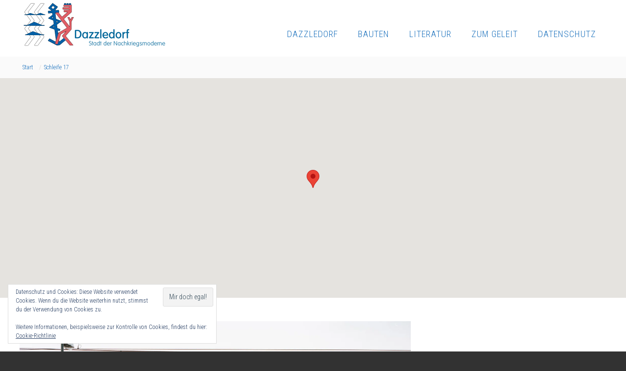

--- FILE ---
content_type: text/html; charset=UTF-8
request_url: https://dazzledorf.net/dazzledorf-2/schleife-17/
body_size: 65226
content:

<!DOCTYPE html>
<!--[if IE 7]>
<html class="ie ie7" lang="de">
<![endif]-->
<!--[if IE 8]>
<html class="ie ie8" lang="de">
<![endif]-->
<!--[if !(IE 7) | !(IE 8) ]><!-->
<html lang="de">
<!--<![endif]-->
	<head>
		<meta charset="UTF-8">
		<meta name="viewport" content="width=device-width, initial-scale=1">
		<title>Schleife 17 | Dazzledorf</title>
		<link rel="profile" href="http://gmpg.org/xfn/11">
		<link rel="pingback" href="https://dazzledorf.net/xmlrpc.php">
		<!--[if lt IE 9]>
		<script src="https://dazzledorf.net/wp-content/themes/madison/static/js/html5.js"></script>
		<![endif]-->
		<script type='text/javascript'>var is_mobile = false;</script><meta name='robots' content='max-image-preview:large' />
	<style>img:is([sizes="auto" i], [sizes^="auto," i]) { contain-intrinsic-size: 3000px 1500px }</style>
	<link rel='dns-prefetch' href='//secure.gravatar.com' />
<link rel='dns-prefetch' href='//maps.google.com' />
<link rel='dns-prefetch' href='//stats.wp.com' />
<link rel='dns-prefetch' href='//maxcdn.bootstrapcdn.com' />
<link rel='dns-prefetch' href='//v0.wordpress.com' />
<link rel='preconnect' href='//i0.wp.com' />
<link rel='preconnect' href='//c0.wp.com' />
<link rel="alternate" type="application/rss+xml" title="Dazzledorf &raquo; Feed" href="https://dazzledorf.net/feed/" />
<link rel="alternate" type="application/rss+xml" title="Dazzledorf &raquo; Kommentar-Feed" href="https://dazzledorf.net/comments/feed/" />
<script type="text/javascript">
/* <![CDATA[ */
window._wpemojiSettings = {"baseUrl":"https:\/\/s.w.org\/images\/core\/emoji\/15.0.3\/72x72\/","ext":".png","svgUrl":"https:\/\/s.w.org\/images\/core\/emoji\/15.0.3\/svg\/","svgExt":".svg","source":{"wpemoji":"https:\/\/dazzledorf.net\/wp-includes\/js\/wp-emoji.js?ver=6.7.4","twemoji":"https:\/\/dazzledorf.net\/wp-includes\/js\/twemoji.js?ver=6.7.4"}};
/**
 * @output wp-includes/js/wp-emoji-loader.js
 */

/**
 * Emoji Settings as exported in PHP via _print_emoji_detection_script().
 * @typedef WPEmojiSettings
 * @type {object}
 * @property {?object} source
 * @property {?string} source.concatemoji
 * @property {?string} source.twemoji
 * @property {?string} source.wpemoji
 * @property {?boolean} DOMReady
 * @property {?Function} readyCallback
 */

/**
 * Support tests.
 * @typedef SupportTests
 * @type {object}
 * @property {?boolean} flag
 * @property {?boolean} emoji
 */

/**
 * IIFE to detect emoji support and load Twemoji if needed.
 *
 * @param {Window} window
 * @param {Document} document
 * @param {WPEmojiSettings} settings
 */
( function wpEmojiLoader( window, document, settings ) {
	if ( typeof Promise === 'undefined' ) {
		return;
	}

	var sessionStorageKey = 'wpEmojiSettingsSupports';
	var tests = [ 'flag', 'emoji' ];

	/**
	 * Checks whether the browser supports offloading to a Worker.
	 *
	 * @since 6.3.0
	 *
	 * @private
	 *
	 * @returns {boolean}
	 */
	function supportsWorkerOffloading() {
		return (
			typeof Worker !== 'undefined' &&
			typeof OffscreenCanvas !== 'undefined' &&
			typeof URL !== 'undefined' &&
			URL.createObjectURL &&
			typeof Blob !== 'undefined'
		);
	}

	/**
	 * @typedef SessionSupportTests
	 * @type {object}
	 * @property {number} timestamp
	 * @property {SupportTests} supportTests
	 */

	/**
	 * Get support tests from session.
	 *
	 * @since 6.3.0
	 *
	 * @private
	 *
	 * @returns {?SupportTests} Support tests, or null if not set or older than 1 week.
	 */
	function getSessionSupportTests() {
		try {
			/** @type {SessionSupportTests} */
			var item = JSON.parse(
				sessionStorage.getItem( sessionStorageKey )
			);
			if (
				typeof item === 'object' &&
				typeof item.timestamp === 'number' &&
				new Date().valueOf() < item.timestamp + 604800 && // Note: Number is a week in seconds.
				typeof item.supportTests === 'object'
			) {
				return item.supportTests;
			}
		} catch ( e ) {}
		return null;
	}

	/**
	 * Persist the supports in session storage.
	 *
	 * @since 6.3.0
	 *
	 * @private
	 *
	 * @param {SupportTests} supportTests Support tests.
	 */
	function setSessionSupportTests( supportTests ) {
		try {
			/** @type {SessionSupportTests} */
			var item = {
				supportTests: supportTests,
				timestamp: new Date().valueOf()
			};

			sessionStorage.setItem(
				sessionStorageKey,
				JSON.stringify( item )
			);
		} catch ( e ) {}
	}

	/**
	 * Checks if two sets of Emoji characters render the same visually.
	 *
	 * This function may be serialized to run in a Worker. Therefore, it cannot refer to variables from the containing
	 * scope. Everything must be passed by parameters.
	 *
	 * @since 4.9.0
	 *
	 * @private
	 *
	 * @param {CanvasRenderingContext2D} context 2D Context.
	 * @param {string} set1 Set of Emoji to test.
	 * @param {string} set2 Set of Emoji to test.
	 *
	 * @return {boolean} True if the two sets render the same.
	 */
	function emojiSetsRenderIdentically( context, set1, set2 ) {
		// Cleanup from previous test.
		context.clearRect( 0, 0, context.canvas.width, context.canvas.height );
		context.fillText( set1, 0, 0 );
		var rendered1 = new Uint32Array(
			context.getImageData(
				0,
				0,
				context.canvas.width,
				context.canvas.height
			).data
		);

		// Cleanup from previous test.
		context.clearRect( 0, 0, context.canvas.width, context.canvas.height );
		context.fillText( set2, 0, 0 );
		var rendered2 = new Uint32Array(
			context.getImageData(
				0,
				0,
				context.canvas.width,
				context.canvas.height
			).data
		);

		return rendered1.every( function ( rendered2Data, index ) {
			return rendered2Data === rendered2[ index ];
		} );
	}

	/**
	 * Determines if the browser properly renders Emoji that Twemoji can supplement.
	 *
	 * This function may be serialized to run in a Worker. Therefore, it cannot refer to variables from the containing
	 * scope. Everything must be passed by parameters.
	 *
	 * @since 4.2.0
	 *
	 * @private
	 *
	 * @param {CanvasRenderingContext2D} context 2D Context.
	 * @param {string} type Whether to test for support of "flag" or "emoji".
	 * @param {Function} emojiSetsRenderIdentically Reference to emojiSetsRenderIdentically function, needed due to minification.
	 *
	 * @return {boolean} True if the browser can render emoji, false if it cannot.
	 */
	function browserSupportsEmoji( context, type, emojiSetsRenderIdentically ) {
		var isIdentical;

		switch ( type ) {
			case 'flag':
				/*
				 * Test for Transgender flag compatibility. Added in Unicode 13.
				 *
				 * To test for support, we try to render it, and compare the rendering to how it would look if
				 * the browser doesn't render it correctly (white flag emoji + transgender symbol).
				 */
				isIdentical = emojiSetsRenderIdentically(
					context,
					'\uD83C\uDFF3\uFE0F\u200D\u26A7\uFE0F', // as a zero-width joiner sequence
					'\uD83C\uDFF3\uFE0F\u200B\u26A7\uFE0F' // separated by a zero-width space
				);

				if ( isIdentical ) {
					return false;
				}

				/*
				 * Test for UN flag compatibility. This is the least supported of the letter locale flags,
				 * so gives us an easy test for full support.
				 *
				 * To test for support, we try to render it, and compare the rendering to how it would look if
				 * the browser doesn't render it correctly ([U] + [N]).
				 */
				isIdentical = emojiSetsRenderIdentically(
					context,
					'\uD83C\uDDFA\uD83C\uDDF3', // as the sequence of two code points
					'\uD83C\uDDFA\u200B\uD83C\uDDF3' // as the two code points separated by a zero-width space
				);

				if ( isIdentical ) {
					return false;
				}

				/*
				 * Test for English flag compatibility. England is a country in the United Kingdom, it
				 * does not have a two letter locale code but rather a five letter sub-division code.
				 *
				 * To test for support, we try to render it, and compare the rendering to how it would look if
				 * the browser doesn't render it correctly (black flag emoji + [G] + [B] + [E] + [N] + [G]).
				 */
				isIdentical = emojiSetsRenderIdentically(
					context,
					// as the flag sequence
					'\uD83C\uDFF4\uDB40\uDC67\uDB40\uDC62\uDB40\uDC65\uDB40\uDC6E\uDB40\uDC67\uDB40\uDC7F',
					// with each code point separated by a zero-width space
					'\uD83C\uDFF4\u200B\uDB40\uDC67\u200B\uDB40\uDC62\u200B\uDB40\uDC65\u200B\uDB40\uDC6E\u200B\uDB40\uDC67\u200B\uDB40\uDC7F'
				);

				return ! isIdentical;
			case 'emoji':
				/*
				 * Four and twenty blackbirds baked in a pie.
				 *
				 * To test for Emoji 15.0 support, try to render a new emoji: Blackbird.
				 *
				 * The Blackbird is a ZWJ sequence combining 🐦 Bird and ⬛ large black square.,
				 *
				 * 0x1F426 (\uD83D\uDC26) == Bird
				 * 0x200D == Zero-Width Joiner (ZWJ) that links the code points for the new emoji or
				 * 0x200B == Zero-Width Space (ZWS) that is rendered for clients not supporting the new emoji.
				 * 0x2B1B == Large Black Square
				 *
				 * When updating this test for future Emoji releases, ensure that individual emoji that make up the
				 * sequence come from older emoji standards.
				 */
				isIdentical = emojiSetsRenderIdentically(
					context,
					'\uD83D\uDC26\u200D\u2B1B', // as the zero-width joiner sequence
					'\uD83D\uDC26\u200B\u2B1B' // separated by a zero-width space
				);

				return ! isIdentical;
		}

		return false;
	}

	/**
	 * Checks emoji support tests.
	 *
	 * This function may be serialized to run in a Worker. Therefore, it cannot refer to variables from the containing
	 * scope. Everything must be passed by parameters.
	 *
	 * @since 6.3.0
	 *
	 * @private
	 *
	 * @param {string[]} tests Tests.
	 * @param {Function} browserSupportsEmoji Reference to browserSupportsEmoji function, needed due to minification.
	 * @param {Function} emojiSetsRenderIdentically Reference to emojiSetsRenderIdentically function, needed due to minification.
	 *
	 * @return {SupportTests} Support tests.
	 */
	function testEmojiSupports( tests, browserSupportsEmoji, emojiSetsRenderIdentically ) {
		var canvas;
		if (
			typeof WorkerGlobalScope !== 'undefined' &&
			self instanceof WorkerGlobalScope
		) {
			canvas = new OffscreenCanvas( 300, 150 ); // Dimensions are default for HTMLCanvasElement.
		} else {
			canvas = document.createElement( 'canvas' );
		}

		var context = canvas.getContext( '2d', { willReadFrequently: true } );

		/*
		 * Chrome on OS X added native emoji rendering in M41. Unfortunately,
		 * it doesn't work when the font is bolder than 500 weight. So, we
		 * check for bold rendering support to avoid invisible emoji in Chrome.
		 */
		context.textBaseline = 'top';
		context.font = '600 32px Arial';

		var supports = {};
		tests.forEach( function ( test ) {
			supports[ test ] = browserSupportsEmoji( context, test, emojiSetsRenderIdentically );
		} );
		return supports;
	}

	/**
	 * Adds a script to the head of the document.
	 *
	 * @ignore
	 *
	 * @since 4.2.0
	 *
	 * @param {string} src The url where the script is located.
	 *
	 * @return {void}
	 */
	function addScript( src ) {
		var script = document.createElement( 'script' );
		script.src = src;
		script.defer = true;
		document.head.appendChild( script );
	}

	settings.supports = {
		everything: true,
		everythingExceptFlag: true
	};

	// Create a promise for DOMContentLoaded since the worker logic may finish after the event has fired.
	var domReadyPromise = new Promise( function ( resolve ) {
		document.addEventListener( 'DOMContentLoaded', resolve, {
			once: true
		} );
	} );

	// Obtain the emoji support from the browser, asynchronously when possible.
	new Promise( function ( resolve ) {
		var supportTests = getSessionSupportTests();
		if ( supportTests ) {
			resolve( supportTests );
			return;
		}

		if ( supportsWorkerOffloading() ) {
			try {
				// Note that the functions are being passed as arguments due to minification.
				var workerScript =
					'postMessage(' +
					testEmojiSupports.toString() +
					'(' +
					[
						JSON.stringify( tests ),
						browserSupportsEmoji.toString(),
						emojiSetsRenderIdentically.toString()
					].join( ',' ) +
					'));';
				var blob = new Blob( [ workerScript ], {
					type: 'text/javascript'
				} );
				var worker = new Worker( URL.createObjectURL( blob ), { name: 'wpTestEmojiSupports' } );
				worker.onmessage = function ( event ) {
					supportTests = event.data;
					setSessionSupportTests( supportTests );
					worker.terminate();
					resolve( supportTests );
				};
				return;
			} catch ( e ) {}
		}

		supportTests = testEmojiSupports( tests, browserSupportsEmoji, emojiSetsRenderIdentically );
		setSessionSupportTests( supportTests );
		resolve( supportTests );
	} )
		// Once the browser emoji support has been obtained from the session, finalize the settings.
		.then( function ( supportTests ) {
			/*
			 * Tests the browser support for flag emojis and other emojis, and adjusts the
			 * support settings accordingly.
			 */
			for ( var test in supportTests ) {
				settings.supports[ test ] = supportTests[ test ];

				settings.supports.everything =
					settings.supports.everything && settings.supports[ test ];

				if ( 'flag' !== test ) {
					settings.supports.everythingExceptFlag =
						settings.supports.everythingExceptFlag &&
						settings.supports[ test ];
				}
			}

			settings.supports.everythingExceptFlag =
				settings.supports.everythingExceptFlag &&
				! settings.supports.flag;

			// Sets DOMReady to false and assigns a ready function to settings.
			settings.DOMReady = false;
			settings.readyCallback = function () {
				settings.DOMReady = true;
			};
		} )
		.then( function () {
			return domReadyPromise;
		} )
		.then( function () {
			// When the browser can not render everything we need to load a polyfill.
			if ( ! settings.supports.everything ) {
				settings.readyCallback();

				var src = settings.source || {};

				if ( src.concatemoji ) {
					addScript( src.concatemoji );
				} else if ( src.wpemoji && src.twemoji ) {
					addScript( src.twemoji );
					addScript( src.wpemoji );
				}
			}
		} );
} )( window, document, window._wpemojiSettings );

/* ]]> */
</script>
<link rel='stylesheet' id='wp-property-supermap-css' href='https://dazzledorf.net/wp-content/plugins/wp-property-supermap/static/styles/wp-property-supermap.css?ver=6.7.4' type='text/css' media='all' />
<link rel='stylesheet' id='jetpack_related-posts-css' href='https://c0.wp.com/p/jetpack/15.4/modules/related-posts/related-posts.css' type='text/css' media='all' />
<link rel='stylesheet' id='wpp-jquery-fancybox-css-css' href='https://dazzledorf.net/wp-content/plugins/wp-property/static/scripts/fancybox/jquery.fancybox-1.3.4.css?ver=6.7.4' type='text/css' media='all' />
<link rel='stylesheet' id='jquery-ui-css' href='https://dazzledorf.net/wp-content/plugins/wp-property/static/styles/wpp.admin.jquery.ui.css?ver=6.7.4' type='text/css' media='all' />
<link rel='stylesheet' id='bootstrap-css-css' href='//maxcdn.bootstrapcdn.com/bootstrap/3.3.5/css/bootstrap.min.css?ver=6.7.4' type='text/css' media='all' />
<style id='wp-emoji-styles-inline-css' type='text/css'>

	img.wp-smiley, img.emoji {
		display: inline !important;
		border: none !important;
		box-shadow: none !important;
		height: 1em !important;
		width: 1em !important;
		margin: 0 0.07em !important;
		vertical-align: -0.1em !important;
		background: none !important;
		padding: 0 !important;
	}
</style>
<link rel='stylesheet' id='wp-block-library-css' href='https://c0.wp.com/c/6.7.4/wp-includes/css/dist/block-library/style.css' type='text/css' media='all' />
<link rel='stylesheet' id='mediaelement-css' href='https://c0.wp.com/c/6.7.4/wp-includes/js/mediaelement/mediaelementplayer-legacy.min.css' type='text/css' media='all' />
<link rel='stylesheet' id='wp-mediaelement-css' href='https://c0.wp.com/c/6.7.4/wp-includes/js/mediaelement/wp-mediaelement.css' type='text/css' media='all' />
<style id='jetpack-sharing-buttons-style-inline-css' type='text/css'>
.jetpack-sharing-buttons__services-list{display:flex;flex-direction:row;flex-wrap:wrap;gap:0;list-style-type:none;margin:5px;padding:0}.jetpack-sharing-buttons__services-list.has-small-icon-size{font-size:12px}.jetpack-sharing-buttons__services-list.has-normal-icon-size{font-size:16px}.jetpack-sharing-buttons__services-list.has-large-icon-size{font-size:24px}.jetpack-sharing-buttons__services-list.has-huge-icon-size{font-size:36px}@media print{.jetpack-sharing-buttons__services-list{display:none!important}}.editor-styles-wrapper .wp-block-jetpack-sharing-buttons{gap:0;padding-inline-start:0}ul.jetpack-sharing-buttons__services-list.has-background{padding:1.25em 2.375em}
</style>
<style id='classic-theme-styles-inline-css' type='text/css'>
/**
 * These rules are needed for backwards compatibility.
 * They should match the button element rules in the base theme.json file.
 */
.wp-block-button__link {
	color: #ffffff;
	background-color: #32373c;
	border-radius: 9999px; /* 100% causes an oval, but any explicit but really high value retains the pill shape. */

	/* This needs a low specificity so it won't override the rules from the button element if defined in theme.json. */
	box-shadow: none;
	text-decoration: none;

	/* The extra 2px are added to size solids the same as the outline versions.*/
	padding: calc(0.667em + 2px) calc(1.333em + 2px);

	font-size: 1.125em;
}

.wp-block-file__button {
	background: #32373c;
	color: #ffffff;
	text-decoration: none;
}

</style>
<style id='global-styles-inline-css' type='text/css'>
:root{--wp--preset--aspect-ratio--square: 1;--wp--preset--aspect-ratio--4-3: 4/3;--wp--preset--aspect-ratio--3-4: 3/4;--wp--preset--aspect-ratio--3-2: 3/2;--wp--preset--aspect-ratio--2-3: 2/3;--wp--preset--aspect-ratio--16-9: 16/9;--wp--preset--aspect-ratio--9-16: 9/16;--wp--preset--color--black: #000000;--wp--preset--color--cyan-bluish-gray: #abb8c3;--wp--preset--color--white: #ffffff;--wp--preset--color--pale-pink: #f78da7;--wp--preset--color--vivid-red: #cf2e2e;--wp--preset--color--luminous-vivid-orange: #ff6900;--wp--preset--color--luminous-vivid-amber: #fcb900;--wp--preset--color--light-green-cyan: #7bdcb5;--wp--preset--color--vivid-green-cyan: #00d084;--wp--preset--color--pale-cyan-blue: #8ed1fc;--wp--preset--color--vivid-cyan-blue: #0693e3;--wp--preset--color--vivid-purple: #9b51e0;--wp--preset--gradient--vivid-cyan-blue-to-vivid-purple: linear-gradient(135deg,rgba(6,147,227,1) 0%,rgb(155,81,224) 100%);--wp--preset--gradient--light-green-cyan-to-vivid-green-cyan: linear-gradient(135deg,rgb(122,220,180) 0%,rgb(0,208,130) 100%);--wp--preset--gradient--luminous-vivid-amber-to-luminous-vivid-orange: linear-gradient(135deg,rgba(252,185,0,1) 0%,rgba(255,105,0,1) 100%);--wp--preset--gradient--luminous-vivid-orange-to-vivid-red: linear-gradient(135deg,rgba(255,105,0,1) 0%,rgb(207,46,46) 100%);--wp--preset--gradient--very-light-gray-to-cyan-bluish-gray: linear-gradient(135deg,rgb(238,238,238) 0%,rgb(169,184,195) 100%);--wp--preset--gradient--cool-to-warm-spectrum: linear-gradient(135deg,rgb(74,234,220) 0%,rgb(151,120,209) 20%,rgb(207,42,186) 40%,rgb(238,44,130) 60%,rgb(251,105,98) 80%,rgb(254,248,76) 100%);--wp--preset--gradient--blush-light-purple: linear-gradient(135deg,rgb(255,206,236) 0%,rgb(152,150,240) 100%);--wp--preset--gradient--blush-bordeaux: linear-gradient(135deg,rgb(254,205,165) 0%,rgb(254,45,45) 50%,rgb(107,0,62) 100%);--wp--preset--gradient--luminous-dusk: linear-gradient(135deg,rgb(255,203,112) 0%,rgb(199,81,192) 50%,rgb(65,88,208) 100%);--wp--preset--gradient--pale-ocean: linear-gradient(135deg,rgb(255,245,203) 0%,rgb(182,227,212) 50%,rgb(51,167,181) 100%);--wp--preset--gradient--electric-grass: linear-gradient(135deg,rgb(202,248,128) 0%,rgb(113,206,126) 100%);--wp--preset--gradient--midnight: linear-gradient(135deg,rgb(2,3,129) 0%,rgb(40,116,252) 100%);--wp--preset--font-size--small: 13px;--wp--preset--font-size--medium: 20px;--wp--preset--font-size--large: 36px;--wp--preset--font-size--x-large: 42px;--wp--preset--spacing--20: 0.44rem;--wp--preset--spacing--30: 0.67rem;--wp--preset--spacing--40: 1rem;--wp--preset--spacing--50: 1.5rem;--wp--preset--spacing--60: 2.25rem;--wp--preset--spacing--70: 3.38rem;--wp--preset--spacing--80: 5.06rem;--wp--preset--shadow--natural: 6px 6px 9px rgba(0, 0, 0, 0.2);--wp--preset--shadow--deep: 12px 12px 50px rgba(0, 0, 0, 0.4);--wp--preset--shadow--sharp: 6px 6px 0px rgba(0, 0, 0, 0.2);--wp--preset--shadow--outlined: 6px 6px 0px -3px rgba(255, 255, 255, 1), 6px 6px rgba(0, 0, 0, 1);--wp--preset--shadow--crisp: 6px 6px 0px rgba(0, 0, 0, 1);}:where(.is-layout-flex){gap: 0.5em;}:where(.is-layout-grid){gap: 0.5em;}body .is-layout-flex{display: flex;}.is-layout-flex{flex-wrap: wrap;align-items: center;}.is-layout-flex > :is(*, div){margin: 0;}body .is-layout-grid{display: grid;}.is-layout-grid > :is(*, div){margin: 0;}:where(.wp-block-columns.is-layout-flex){gap: 2em;}:where(.wp-block-columns.is-layout-grid){gap: 2em;}:where(.wp-block-post-template.is-layout-flex){gap: 1.25em;}:where(.wp-block-post-template.is-layout-grid){gap: 1.25em;}.has-black-color{color: var(--wp--preset--color--black) !important;}.has-cyan-bluish-gray-color{color: var(--wp--preset--color--cyan-bluish-gray) !important;}.has-white-color{color: var(--wp--preset--color--white) !important;}.has-pale-pink-color{color: var(--wp--preset--color--pale-pink) !important;}.has-vivid-red-color{color: var(--wp--preset--color--vivid-red) !important;}.has-luminous-vivid-orange-color{color: var(--wp--preset--color--luminous-vivid-orange) !important;}.has-luminous-vivid-amber-color{color: var(--wp--preset--color--luminous-vivid-amber) !important;}.has-light-green-cyan-color{color: var(--wp--preset--color--light-green-cyan) !important;}.has-vivid-green-cyan-color{color: var(--wp--preset--color--vivid-green-cyan) !important;}.has-pale-cyan-blue-color{color: var(--wp--preset--color--pale-cyan-blue) !important;}.has-vivid-cyan-blue-color{color: var(--wp--preset--color--vivid-cyan-blue) !important;}.has-vivid-purple-color{color: var(--wp--preset--color--vivid-purple) !important;}.has-black-background-color{background-color: var(--wp--preset--color--black) !important;}.has-cyan-bluish-gray-background-color{background-color: var(--wp--preset--color--cyan-bluish-gray) !important;}.has-white-background-color{background-color: var(--wp--preset--color--white) !important;}.has-pale-pink-background-color{background-color: var(--wp--preset--color--pale-pink) !important;}.has-vivid-red-background-color{background-color: var(--wp--preset--color--vivid-red) !important;}.has-luminous-vivid-orange-background-color{background-color: var(--wp--preset--color--luminous-vivid-orange) !important;}.has-luminous-vivid-amber-background-color{background-color: var(--wp--preset--color--luminous-vivid-amber) !important;}.has-light-green-cyan-background-color{background-color: var(--wp--preset--color--light-green-cyan) !important;}.has-vivid-green-cyan-background-color{background-color: var(--wp--preset--color--vivid-green-cyan) !important;}.has-pale-cyan-blue-background-color{background-color: var(--wp--preset--color--pale-cyan-blue) !important;}.has-vivid-cyan-blue-background-color{background-color: var(--wp--preset--color--vivid-cyan-blue) !important;}.has-vivid-purple-background-color{background-color: var(--wp--preset--color--vivid-purple) !important;}.has-black-border-color{border-color: var(--wp--preset--color--black) !important;}.has-cyan-bluish-gray-border-color{border-color: var(--wp--preset--color--cyan-bluish-gray) !important;}.has-white-border-color{border-color: var(--wp--preset--color--white) !important;}.has-pale-pink-border-color{border-color: var(--wp--preset--color--pale-pink) !important;}.has-vivid-red-border-color{border-color: var(--wp--preset--color--vivid-red) !important;}.has-luminous-vivid-orange-border-color{border-color: var(--wp--preset--color--luminous-vivid-orange) !important;}.has-luminous-vivid-amber-border-color{border-color: var(--wp--preset--color--luminous-vivid-amber) !important;}.has-light-green-cyan-border-color{border-color: var(--wp--preset--color--light-green-cyan) !important;}.has-vivid-green-cyan-border-color{border-color: var(--wp--preset--color--vivid-green-cyan) !important;}.has-pale-cyan-blue-border-color{border-color: var(--wp--preset--color--pale-cyan-blue) !important;}.has-vivid-cyan-blue-border-color{border-color: var(--wp--preset--color--vivid-cyan-blue) !important;}.has-vivid-purple-border-color{border-color: var(--wp--preset--color--vivid-purple) !important;}.has-vivid-cyan-blue-to-vivid-purple-gradient-background{background: var(--wp--preset--gradient--vivid-cyan-blue-to-vivid-purple) !important;}.has-light-green-cyan-to-vivid-green-cyan-gradient-background{background: var(--wp--preset--gradient--light-green-cyan-to-vivid-green-cyan) !important;}.has-luminous-vivid-amber-to-luminous-vivid-orange-gradient-background{background: var(--wp--preset--gradient--luminous-vivid-amber-to-luminous-vivid-orange) !important;}.has-luminous-vivid-orange-to-vivid-red-gradient-background{background: var(--wp--preset--gradient--luminous-vivid-orange-to-vivid-red) !important;}.has-very-light-gray-to-cyan-bluish-gray-gradient-background{background: var(--wp--preset--gradient--very-light-gray-to-cyan-bluish-gray) !important;}.has-cool-to-warm-spectrum-gradient-background{background: var(--wp--preset--gradient--cool-to-warm-spectrum) !important;}.has-blush-light-purple-gradient-background{background: var(--wp--preset--gradient--blush-light-purple) !important;}.has-blush-bordeaux-gradient-background{background: var(--wp--preset--gradient--blush-bordeaux) !important;}.has-luminous-dusk-gradient-background{background: var(--wp--preset--gradient--luminous-dusk) !important;}.has-pale-ocean-gradient-background{background: var(--wp--preset--gradient--pale-ocean) !important;}.has-electric-grass-gradient-background{background: var(--wp--preset--gradient--electric-grass) !important;}.has-midnight-gradient-background{background: var(--wp--preset--gradient--midnight) !important;}.has-small-font-size{font-size: var(--wp--preset--font-size--small) !important;}.has-medium-font-size{font-size: var(--wp--preset--font-size--medium) !important;}.has-large-font-size{font-size: var(--wp--preset--font-size--large) !important;}.has-x-large-font-size{font-size: var(--wp--preset--font-size--x-large) !important;}
:where(.wp-block-post-template.is-layout-flex){gap: 1.25em;}:where(.wp-block-post-template.is-layout-grid){gap: 1.25em;}
:where(.wp-block-columns.is-layout-flex){gap: 2em;}:where(.wp-block-columns.is-layout-grid){gap: 2em;}
:root :where(.wp-block-pullquote){font-size: 1.5em;line-height: 1.6;}
</style>
<link rel='stylesheet' id='parent-style-css' href='https://dazzledorf.net/wp-content/themes/madison/style.css?ver=6.7.4' type='text/css' media='all' />
<link rel='stylesheet' id='child-theme-css-css' href='https://dazzledorf.net/wp-content/themes/madison-child/style.css?ver=6.7.4' type='text/css' media='all' />
<link rel='stylesheet' id='madison-css' href='https://dazzledorf.net/wp-content/themes/madison-child/style.css?ver=6.7.4' type='text/css' media='all' />
<link rel='stylesheet' id='wpp-fa-icons-css' href='https://dazzledorf.net/wp-content/plugins/wp-property/static/fonts/icons/fa/css/font-awesome.min.css?ver=4.5.0' type='text/css' media='all' />
<link rel='stylesheet' id='favorites-compare-properties-css' href='https://dazzledorf.net/wp-content/themes/madison/static/css/favorites-compare-properties.css?ver=6.7.4' type='text/css' media='all' />
<script type="text/javascript" id="jetpack_related-posts-js-extra">
/* <![CDATA[ */
var related_posts_js_options = {"post_heading":"h4"};
/* ]]> */
</script>
<script type="text/javascript" src="https://c0.wp.com/p/jetpack/15.4/modules/related-posts/related-posts.js" id="jetpack_related-posts-js"></script>
<script type="text/javascript" src="https://c0.wp.com/c/6.7.4/wp-includes/js/jquery/jquery.js" id="jquery-core-js"></script>
<script type="text/javascript" src="https://c0.wp.com/c/6.7.4/wp-includes/js/jquery/jquery-migrate.js" id="jquery-migrate-js"></script>
<script type="text/javascript" id="wpp-localization-js-extra">
/* <![CDATA[ */
var wpp_l10n = {"clone_property":"Clone Bauwerk","delete":"Entfernen","show":"Show","hide":"Hide","featured":"Vorgestellt","add_to_featured":"Add to Featured","undefined_error":"Undefined Error.","set_property_type_confirmation":"You are about to set ALL your Bauwerke to the selected Bauwerk type. Are you sure?","processing":"Bearbeite...","geo_attribute_usage":"Attention! This attribute (slug) is used by Google Validator and Address Display functionality. It is set automatically and can not be edited on Property Adding\/Updating page.","default_property_image":"Default Bauwerk Image","remove_image":"Remove Image","error_types_one":"Settings can't be saved. You need to enter at least one property type.","uploading":"Uploading","drop_file":"Drop files here to upload","upload_images":"Upload Image","cancel":"Abbruch","fail":"Failed","dtables":{"first":"First","previous":"Previous","next":"N\u00e4chste","last":"Last","processing":"Bearbeite...","show_menu_entries":"Show _MENU_ entries","no_m_records_found":"No matching records found","no_data_available":"No data available in table","loading":"Loading...","showing_entries":"Showing _START_ to _END_ of _TOTAL_ entries","showing_entries_null":"Showing o 0f 0.000000e+0ntries","filtered_from_total":"(filtered from _MAX_ total entries)","search":"Search:","display":"Display:","records":"records","all":"All"},"feps":{"unnamed_form":"Unnamed Form","form_could_not_be_removed_1":"Form could not be removed because of some server error.","form_could_not_be_removed_2":"Form could not be removed because form ID is undefined."},"fbtabs":{"unnamed_canvas":"Unnamed Canvas"},"attr_not_support_default":"Default Value not supported for this data entry.","are_you_sure":"Are you sure?","replace_all":"Replace all","replace_empty":"Replace only empty","_done":"Done!"};
var wpp = {"instance":{"request":[],"get":[],"post":[],"iframe_enabled":false,"ajax_url":"https:\/\/dazzledorf.net\/wp-admin\/admin-ajax.php","home_url":"https:\/\/dazzledorf.net","user_logged_in":"false","is_permalink":true,"settings":{"configuration":{"enable_comments":"false","enable_revisions":"false","exclude_from_regular_search_results":"false","base_slug":"dazzledorf-2","automatically_insert_overview":"false","do_not_override_search_result_page":"true","single_property":{"template":"property","page_template":"default"},"property_overview":{"sort_stats_by_groups":"false","show_true_as_image":"false","thumbnail_size":"thumbnail","pagination_type":"slider","show_children":"false","fancybox_preview":"true","add_sort_by_title":"false","display_slideshow":"false"},"disable_widgets":{"wpp_sidebar_property_type":"false"},"address_attribute":"location","google_maps_localization":"de","google_maps_api":"AIzaSyBy6yW2BvaLWzJU-JoxTPRfWdGvJxDMdLI","google_maps_api_server":"AIzaSyBy6yW2BvaLWzJU-JoxTPRfWdGvJxDMdLI","enable_legacy_features":"true","allow_parent_deep_depth":"false","disable_wordpress_postmeta_cache":"false","developer_mode":"false","auto_delete_attachments":"true","automatically_regenerate_thumbnail":"false","pre_release_update":"false","using_fancybox":"true","default_image":{"default":{"url":"","id":""},"types":{"property_type":{"url":"","id":""}}},"bottom_insert_pagenation":"true","single_property_view":{"map_image_type":"supermap-slides-thumb","gm_zoom_level":"13"},"gm_zoom_level":"18","google_maps":{"show_true_as_image":"false","infobox_settings":{"show_property_title":"true","show_direction_link":"false","do_not_show_child_properties":"true","show_child_property_attributes":"false","infowindow_styles":"default"},"infobox_attributes":["baukategorie","baustil","beschreibung","stadtteil","location","aufnahmezeitpunkt"]},"display_address_format":"[street_name],[zip_code] [city]","area_dimensions":"sq. ft","currency_symbol":"$","thousands_sep":"","currency_symbol_placement":"","show_aggregated_value_as_average":"false","admin_ui":{"overview_table_thumbnail_size":"large"},"completely_hide_hidden_attributes_in_admin_ui":"false","feature_settings":{"white_label":{"labels":{"singular_name":"Bauwerk","plural_name":"Bauwerke"},"contextual_help":{"overview_page":""}},"supermap":{"display_attributes":["view_property"],"supermap_thumb":"thumbnail","markers":{"custom":{"file":"","name":"Custom"}},"default_marker":"","areas":{"example_area":{"name":"Example Area","paths":"","fillColor":"#a49b8a","fillOpacity":"0.5","strokeColor":"#a49b8a","hoverColor":""}},"property_type_markers":{"property_type":""}},"wpp_pdf_flyer":{"pr_title":"on","pr_tagline":"on","pr_details":"on","detail_attributes":{"baukategorie":"on","baustil":"on","beschreibung":"on","stadtteil":"on","location":"on","aufnahmezeitpunkt":"on"},"pr_description":"on","pr_location":"on","primary_photo_size":"large","setfont":"","secondary_photos":"","num_pictures":"3","logo_url":"","header_color":"#eeeeee","section_bgcolor":"#ffffff","pdf_lists":[]}},"autoload_css":"true"},"image_sizes":{"map_thumb":{"width":"75","height":"75"},"tiny_thumb":{"width":"100","height":"100"},"sidebar_wide":{"width":"195","height":"130"},"slideshow":{"width":"640","height":"235"}},"property_stats":{"baukategorie":"Baukategorie","baustil":"Baustil","beschreibung":"Beschreibung","stadtteil":"Stadtteil","location":"Aufnahmeort","aufnahmezeitpunkt":"Aufnahmezeitpunkt","favorit":"Favorit"},"property_stats_groups":{"baukategorie":"","baustil":"","beschreibung":"","stadtteil":"","location":"","aufnahmezeitpunkt":"","favorit":""},"sortable_attributes":["baukategorie","baustil","stadtteil","location","aufnahmezeitpunkt","favorit"],"searchable_attributes":["baukategorie","baustil","beschreibung","stadtteil","location","aufnahmezeitpunkt","favorit"],"searchable_attr_fields":{"baukategorie":"dropdown","baustil":"dropdown","beschreibung":"input","stadtteil":"dropdown","location":"input","aufnahmezeitpunkt":"range_date","favorit":"dropdown","tags":"dropdown"},"predefined_search_values":{"baukategorie":"Wohn- und Heimbauten,Bildung,Sakralbauten,Gesundheitsbauten,Bauten f\u00fcr Kultur,Kunst und Kunst am Bau,Sportbauten,Gastronomie und Vergn\u00fcgung,Beherbergung,\u00d6ffentliche und private Verwaltung,Bauten f\u00fcr \u00f6ffentliche Sicherheit,Bauten f\u00fcr Handel oder Gewerbe, Bauten des Zahlungsverkehrs,Verkehrsbauten,Bauten der Land- und Forstwirtschaft,Industriebauten,Versorgung und Entsorgung,Wasserbau,Garten- und Landschaftsarchitektur,Milit\u00e4rbauten,Burgen\/Herrenh\u00e4user\/Schl\u00f6sser\/Befestigungen,nicht kategorisierbar","baustil":"1000-1235 Romanik,1140-1520 Gotik,1510-1620 Renaissance,1575-1780 Barock\/Rokoko,1830-1945 Historismus\/Neuklassizismus,1895-1906 Jugendstil,1904-1945 Heimatschutz,1918-1930 Expressionismus,1920-1960 Neue Sachlichkeit\/Bauhaus\/Internationaler Stil,1945-1960 Wiederaufbau,1945-jetzt Moderne,1945-1975 Nachkriegsmoderne ,1950-1980 Brutalismus ,1959-1990 Postmoderne,1970-jetzt High-Tech-Architektur,1983-jetzt Dekonstruktivismus,nicht klassifizierbar","beschreibung":"","stadtteil":"Altstadt,Angermund,Benrath,Bilk,Carlstadt,Derendorf,D\u00fcsseltal,Eller,Flehe,Flingern-Nord,Flingern-S\u00fcd,Friedrichstadt,Garath,Gerresheim,Golzheim,Grafenberg,Hafen,Hamm,Hassels,Heerdt,Hellerhof,Himmelgeist,Holthausen,Hubbelrath,Itter,Kaiserswerth,Kalkum,Knittkuhl,Lichtenbroich,Lierenfeld,Lohausen,L\u00f6rick,Ludenberg,M\u00f6rsenbroich,Niederkassel,Oberbilk,Oberkassel,Pempelfort,Rath,Reisholz,Stadtmitte,Stockum,Unterbach,Unterbilk,Unterrath,Urdenbach,Vennhausen,Volmerswerth,Wersten,Wittlaer\r\n","location":"","aufnahmezeitpunkt":"","favorit":"Nur Favoriten anzeigen"},"admin_attr_fields":{"baukategorie":"multi_checkbox","baustil":"multi_checkbox","beschreibung":"textarea","stadtteil":"dropdown","location":"input","aufnahmezeitpunkt":"datetime","favorit":"dropdown"},"predefined_values":{"baukategorie":"Wohn- und Heimbauten,Bildung,Sakralbauten,Gesundheitsbauten,Bauten f\u00fcr Kultur,Kunst und Kunst am Bau,Sportbauten,Gastronomie und Vergn\u00fcgung,Beherbergung,\u00d6ffentliche und private Verwaltung,Bauten f\u00fcr \u00f6ffentliche Sicherheit,Bauten f\u00fcr Handel oder Gewerbe, Bauten des Zahlungsverkehrs,Verkehrsbauten,Bauten der Land- und Forstwirtschaft,Industriebauten,Versorgung und Entsorgung,Wasserbau,Garten- und Landschaftsarchitektur,Milit\u00e4rbauten,Burgen\/Herrenh\u00e4user\/Schl\u00f6sser\/Befestigungen,nicht kategorisierbar","baustil":"1000-1235 Romanik,1140-1520 Gotik,1510-1620 Renaissance,1575-1780 Barock\/Rokoko,1830-1945 Historismus\/Neuklassizismus,1895-1906 Jugendstil,1904-1945 Heimatschutz,1918-1930 Expressionismus,1920-1960 Neue Sachlichkeit\/Bauhaus\/Internationaler Stil,1945-1960 Wiederaufbau,1945-jetzt Moderne,1945-1975 Nachkriegsmoderne ,1950-1980 Brutalismus ,1959-1990 Postmoderne,1970-jetzt High-Tech-Architektur,1983-jetzt Dekonstruktivismus,nicht klassifizierbar","beschreibung":"","stadtteil":"Altstadt,Angermund,Benrath,Bilk,Carlstadt,Derendorf,D\u00fcsseltal,Eller,Flehe,Flingern-Nord,Flingern-S\u00fcd,Friedrichstadt,Garath,Gerresheim,Golzheim,Grafenberg,Hafen,Hamm,Hassels,Heerdt,Hellerhof,Himmelgeist,Holthausen,Hubbelrath,Itter,Kaiserswerth,Kalkum,Knittkuhl,Lichtenbroich,Lierenfeld,Lohausen,L\u00f6rick,Ludenberg,M\u00f6rsenbroich,Niederkassel,Oberbilk,Oberkassel,Pempelfort,Rath,Reisholz,Stadtmitte,Stockum,Unterbach,Unterbilk,Unterrath,Urdenbach,Vennhausen,Volmerswerth,Wersten,Wittlaer\r\n","location":"","aufnahmezeitpunkt":"","favorit":"Nur Favoriten anzeigen"},"default_values":{"beschreibung":"","location":""},"property_types":{"property_type":"Property Type"},"searchable_property_types":["property_type"],"property_groups":{"random_557":{"name":"","color":""}},"hidden_attributes":[],"property_inheritance":{"floorplan":["street_number","route","state","postal_code","location","display_address","address_is_formatted"]},"name":"WP-Property","version":"2.4.6","domain":"wpp","default_coords":{"latitude":"57.7973333","longitude":"12.0502107"},"geo_type_attributes":["formatted_address","street_number","route","district","city","county","state","state_code","country","country_code","postal_code"],"images":{"map_icon_shadow":"https:\/\/dazzledorf.net\/wp-content\/plugins\/wp-property\/static\/images\/map_icon_shadow.png"},"property_meta":[],"descriptions":{"descriptions":{"property_type":"The Property type will determine the layout.","custom_attribute_overview":"Die Attribute, die in Suchergebnissen angezeigt werden anpassen. Zum Beispiel: 1 Schlafzimmer, 2 Badezimmer, die Fl\u00e4che kann geringf\u00fcgig variieren.","tagline":"Erscheint auf den \u00dcbersichtsseiten und am Anfang jeder Auflistung."}},"prop_std_att":{"pdf":{"price":{"label":"Price","notice":""},"address":{"label":"Address","notice":"This attribute will be used for automatic geolocation."},"bedrooms":{"label":"Bedrooms","notice":""},"bathrooms":{"label":"Bathrooms","notice":""},"living_space_size":{"label":"Living Space size Sq ft","notice":""},"features":{"label":"Features","notice":""},"community_features":{"label":"Community Features","notice":""}},"importer":{"total_rooms":{"label":"Total Rooms","notice":""},"year_built":{"label":"Year Built","notice":""},"no_of_floors":{"label":"No. of Floors","notice":""},"lot_size_acres":{"label":"Lot size, acres","notice":""},"neighborhood":{"label":"Neighborhood (term)","notice":""},"fees":{"label":"Fees","notice":""},"status":{"label":"Status","notice":""}}},"prop_std_att_mapped":[],"prop_std_att_mapsto":[],"property_assistant":{"default_atts":{"tagline":"Werbespruch","location":"Adresse","city":"Stadt","price":"Preis","year_built":"Year Built","fees":"Fees"},"residential":{"bedrooms":"Bedrooms","bathrooms":"Bathrooms","total_rooms":"Total Rooms","living_space":"Living space"},"commercial":{"business_purpose":"Business Purpose"},"land":{"lot_size":"Lot Size"}},"location_matters":["building","single_family_home"],"search_conversions":{"bedrooms":{"Studio":"0.5"}},"attributes":{"types":{"input":"Short Text","textarea":"Textarea","checkbox":"Checkbox","datetime":"Date and Time","currency":"Currency","number":"Number","wysiwyg":"Text Editor","dropdown":"Dropdown Selection","select_advanced":"Advanced Dropdown","multi_checkbox":"Multi-Checkbox","radio":"Radio","url":"URL","oembed":"Oembed","date":"Date picker","time":"Time picker","color":"Color picker","image_advanced":"Image upload","file_advanced":"Files upload","file_input":"File URL"},"searchable":{"input":["input"],"textarea":["input"],"wysiwyg":["input"],"dropdown":["dropdown","multicheckbox"],"select_advanced":["dropdown","multicheckbox"],"checkbox":["checkbox"],"multi_checkbox":["input","dropdown","multicheckbox"],"radio":["dropdown","multicheckbox"],"number":["input","dropdown","range_input","range_dropdown","advanced_range_dropdown"],"currency":["input","dropdown","range_input","range_dropdown","advanced_range_dropdown"],"url":["input"],"date":["range_date"]},"default":{"input":"text","number":"text","currency":"text","url":"text","oembed":"text","textarea":"textarea","wysiwyg":"textarea"},"multiple":["categorical-term","multi_checkbox","image_advanced","file_advanced","image_upload"]},"numeric_attributes":[],"currency_attributes":[],"taxonomies":[],"labels":{"name":"Bauwerke","all_items":"All Bauwerke","singular_name":"Bauwerk","add_new":"Add Bauwerk","add_new_item":"Add New Bauwerk","edit_item":"Edit Bauwerk","new_item":"New Bauwerk","view_item":"View Bauwerk","search_items":"Search Bauwerke","not_found":"No Bauwerke found.","not_found_in_trash":"Keine Objekte im Papierkorb gefunden","parent_item_colon":""}}}};
/* ]]> */
</script>
<script type="text/javascript" src="https://dazzledorf.net/wp-content/plugins/wp-property/static/scripts/l10n.js?ver=2.4.6" id="wpp-localization-js"></script>
<script type="text/javascript" src="https://c0.wp.com/c/6.7.4/wp-includes/js/jquery/ui/core.js" id="jquery-ui-core-js"></script>
<script type="text/javascript" src="https://c0.wp.com/c/6.7.4/wp-includes/js/jquery/ui/tabs.js" id="jquery-ui-tabs-js"></script>
<script type="text/javascript" src="https://c0.wp.com/c/6.7.4/wp-includes/js/jquery/ui/mouse.js" id="jquery-ui-mouse-js"></script>
<script type="text/javascript" src="https://c0.wp.com/c/6.7.4/wp-includes/js/jquery/ui/sortable.js" id="jquery-ui-sortable-js"></script>
<script type="text/javascript" src="https://dazzledorf.net/wp-content/plugins/wp-property/static/scripts/wpp.global.js?ver=2.4.6" id="wp-property-global-js"></script>
<script type="text/javascript" src="https://cdnjs.cloudflare.com/ajax/libs/modernizr/2.8.3/modernizr.min.js?ver=2.8.3" id="modernizr-js"></script>
<script type="text/javascript" src="https://dazzledorf.net/wp-content/themes/madison/static/js/spin.min.js?ver=6.7.4" id="spin.min-js"></script>
<script type="text/javascript" id="favorites-compare-properties-js-extra">
/* <![CDATA[ */
var fc_ajax = {"ajaxurl":"https:\/\/dazzledorf.net\/wp-admin\/admin-ajax.php"};
/* ]]> */
</script>
<script type="text/javascript" src="https://dazzledorf.net/wp-content/themes/madison/static/js/favorites-compare-properties.js?ver=6.7.4" id="favorites-compare-properties-js"></script>
<script type="text/javascript" src="https://dazzledorf.net/wp-content/plugins/wp-property/static/scripts/jquery.address-1.5.js?ver=6.7.4" id="wpp-jquery-address-js"></script>
<script type="text/javascript" src="https://dazzledorf.net/wp-content/plugins/wp-property/static/scripts/jquery.scrollTo-min.js?ver=6.7.4" id="wpp-jquery-scrollTo-js"></script>
<script type="text/javascript" src="https://dazzledorf.net/wp-content/plugins/wp-property/static/scripts/swiper.jquery.min.js?ver=1.7.3" id="wpp-jquery-swiper-js"></script>
<script type="text/javascript" src="https://maps.google.com/maps/api/js?key=AIzaSyBy6yW2BvaLWzJU-JoxTPRfWdGvJxDMdLI&amp;ver=6.7.4" id="google-maps-js"></script>
<link rel="https://api.w.org/" href="https://dazzledorf.net/wp-json/" /><link rel="EditURI" type="application/rsd+xml" title="RSD" href="https://dazzledorf.net/xmlrpc.php?rsd" />
<meta name="generator" content="WordPress 6.7.4" />
<link rel="canonical" href="https://dazzledorf.net/dazzledorf-2/schleife-17/" />
<link rel="alternate" title="oEmbed (JSON)" type="application/json+oembed" href="https://dazzledorf.net/wp-json/oembed/1.0/embed?url=https%3A%2F%2Fdazzledorf.net%2Fdazzledorf-2%2Fschleife-17%2F" />
<link rel="alternate" title="oEmbed (XML)" type="text/xml+oembed" href="https://dazzledorf.net/wp-json/oembed/1.0/embed?url=https%3A%2F%2Fdazzledorf.net%2Fdazzledorf-2%2Fschleife-17%2F&#038;format=xml" />
	<link rel="preconnect" href="https://fonts.googleapis.com">
	<link rel="preconnect" href="https://fonts.gstatic.com">
	<link href='https://fonts.googleapis.com/css2?display=swap&family=Roboto+Condensed:wght@300&family=Puritan&family=Raleway:wght@600' rel='stylesheet'>	<style>img#wpstats{display:none}</style>
		  <style type="text/css" media="screen">
    
    
    
    
    
    
    
    
    
        #site-header .section-header-navigation {
      background: #ffffff;
    }

    #site-header .section-property-search {
      border-bottom-color: #ffffff;
    }

    
        #site-header .section-header-navigation,
    #site-header .section-header-navigation a,
    #site-header .site-branding .site-tagline {
      color: #1e73be;
    }

    
        @media (max-width: 950px) {
      .section-header-navigation nav.site-navigation a#mobile-menu-toggle {
        background: #ffffff;
      }
    }

    
        @media (max-width: 950px) {
      .section-header-navigation nav.site-navigation a#mobile-menu-toggle:hover {
        background: #ffffff;
      }
    }

    
        @media (max-width: 950px) {
      #site-header .menu li {
        background: #ffffff;
      }
    }

    
        #site-header .site-navigation .menu > li:hover > a,
    #site-header .site-navigation .menu li.current-menu-item > a,
    #site-header .site-navigation .menu li.current-menu-ancestor > a {
      background: #ffffff;
    }

    
        #site-header .site-navigation .menu > li:hover > a,
    #site-header .site-navigation .menu li.current-menu-item > a,
    #site-header .site-navigation .menu li.current-menu-ancestor > a {
      color: #1e73be;
    }

    
        #site-header .site-navigation .sub-menu li a {
      background: #ffffff;
    }

    
    
    
    
        #site-header .section-breadcrumbs span,
    #site-header .section-breadcrumbs a {
      color: #1e73be !important;
    }

    #site-header .section-breadcrumbs a:hover {
      text-decoration: underline;
    }

    
        #site-supplementary, #site-footer {
      background: #efefef;
      border: none;
    }

      </style>
  
<style type="text/css" id="breadcrumb-trail-css">.breadcrumbs .trail-browse,.breadcrumbs .trail-items,.breadcrumbs .trail-items li {display: inline-block;margin:0;padding: 0;border:none;background:transparent;text-indent: 0;}.breadcrumbs .trail-browse {font-size: inherit;font-style:inherit;font-weight: inherit;color: inherit;}.breadcrumbs .trail-items {list-style: none;}.trail-items li::after {content: "\002F";padding: 0 0.5em;}.trail-items li:last-of-type::after {display: none;}</style>
	<style type="text/css" id="madison-custom-header-styles">
		#site-header .site-title a {
			display: block;
		}
		#site-header .site-title img {
			display: block;
		}
		#site-header .site-tagline {
			display: none;
		}
		#site-header .site-branding .site-title a {
			display: block;
			width: 100%;
			max-width: 307px;
			height: 100px;
/*			margin: 25px 0;*/
			padding: 0;
			background: url("https://dazzledorf.net/wp-content/uploads/logo_kurz.png") no-repeat scroll center left !important;
			background-size: contain !important;
			text-indent: -999em;
		}
		#site-header .site-navigation .menu > li > a {
			padding-top: 39.5px;
			padding-bottom: 39.5px;
		}
	</style>
	
<!-- Jetpack Open Graph Tags -->
<meta property="og:type" content="article" />
<meta property="og:title" content="Schleife 17" />
<meta property="og:url" content="https://dazzledorf.net/dazzledorf-2/schleife-17/" />
<meta property="og:description" content="Besuche den Beitrag für mehr Info." />
<meta property="article:published_time" content="2021-02-23T08:47:25+00:00" />
<meta property="article:modified_time" content="2021-02-23T08:47:25+00:00" />
<meta property="og:site_name" content="Dazzledorf" />
<meta property="og:image" content="https://i0.wp.com/dazzledorf.net/wp-content/uploads/schleife17.jpg?fit=1200%2C829&#038;ssl=1" />
<meta property="og:image:width" content="1200" />
<meta property="og:image:height" content="829" />
<meta property="og:image:alt" content="" />
<meta property="og:locale" content="de_DE" />
<meta name="twitter:text:title" content="Schleife 17" />
<meta name="twitter:image" content="https://i0.wp.com/dazzledorf.net/wp-content/uploads/schleife17.jpg?fit=1200%2C829&#038;ssl=1&#038;w=640" />
<meta name="twitter:card" content="summary_large_image" />
<meta name="twitter:description" content="Besuche den Beitrag für mehr Info." />

<!-- End Jetpack Open Graph Tags -->
<link rel="icon" href="https://i0.wp.com/dazzledorf.net/wp-content/uploads/cropped-logo-dazzledorf-favicon-1.jpg?fit=32%2C32&#038;ssl=1" sizes="32x32" />
<link rel="icon" href="https://i0.wp.com/dazzledorf.net/wp-content/uploads/cropped-logo-dazzledorf-favicon-1.jpg?fit=192%2C192&#038;ssl=1" sizes="192x192" />
<link rel="apple-touch-icon" href="https://i0.wp.com/dazzledorf.net/wp-content/uploads/cropped-logo-dazzledorf-favicon-1.jpg?fit=180%2C180&#038;ssl=1" />
<meta name="msapplication-TileImage" content="https://i0.wp.com/dazzledorf.net/wp-content/uploads/cropped-logo-dazzledorf-favicon-1.jpg?fit=270%2C270&#038;ssl=1" />
		<style type="text/css" id="wp-custom-css">
			
.super_map_list .supermap_filter_wrapper .hide_filter a {
  background: #ffffff;
  color: #1e73be;
	text-align: left;
	border-bottom: 1px solid #ededed;
	text-transform:uppercase;
	letter-spacing: 0.1em;

}


.super_map_list .supermap_filter_wrapper .hide_filter a:hover {
  background: #ffffff;
		text-align: left;
	text-transform:uppercase;
		border-bottom: 1px solid #ededed;
	 color: #1e73be;
	text-decoration: underline;
	letter-spacing: 0.1em;
}	


.super_map_list .supermap_filter_wrapper .hide_filter a {
	letter-spacing: 0.1em;
}

.site-navigation #mobile-menu-close a {background: #ffffff;
	color: #1e73be;
	}
#mobile-menu-toggle:hover {
	background: #ffffff;
	color: #1e73be;
	}
#site-header .menu {
	background: #ffffff;
	}


.super_map #infowindow .wpp_google_maps_attribute_row_property_title {
  min-width: 400px;
  margin-bottom: 10px;
}
.super_map #infowindow .wpp_google_maps_attribute_row_property_title a {
  font-size: 16px;
  font-weight: bold;
}
.super_map #infowindow .wpp_google_maps_infobox_table {
  margin-bottom: 0;
}
.super_map #infowindow .wpp_google_maps_infobox {
  list-style: none;
  margin: 20;
}
.super_map #infowindow .wpp_google_maps_infobox li span.attribute {
  font-weight: bold;
  padding-right: 10px;
}
.super_map #infowindow .wpp_google_maps_infobox li span.attribute:after {
  content: ":";
}
.super_map #infowindow .wpp_google_maps_infobox li span.value {
  float: none;
}
.super_map #infowindow .wpp_google_maps_right_col {
	min-width: 80px;}

		</style>
			<style id="egf-frontend-styles" type="text/css">
		h1,h2,h3,h4,h5,h6,.supermap_list_title {color: #000000;font-family: 'Roboto Condensed', sans-serif;font-size: 30px;font-style: normal;font-weight: 300;} #site-header .site-navigation a {font-family: 'Roboto Condensed', sans-serif;font-size: 18px;font-style: normal;font-weight: 300;letter-spacing: 1px;line-height: 0.8;margin-top: 23px;text-transform: uppercase;} #site-header .site-title a {font-family: 'Puritan', sans-serif;font-style: normal;font-weight: 400;} body {color: #000000;font-family: 'Roboto Condensed', sans-serif;font-style: normal;font-weight: 300;} #site-header .site-tagline {font-family: 'Roboto Condensed', sans-serif;font-style: normal;font-weight: 300;} .property_price, .property-price {font-family: 'Raleway', sans-serif;font-style: normal;font-weight: 600;} 	</style>
		</head>

	<body class="property-template-default single single-property postid-1528 hfeed">
		<section id="site-header" class="section-header">
			<section class="section-header-navigation">
				<div class="section-container column-wrapper">

					<header class="site-branding column col-5-12" role="banner">
						<h1 class="site-title">
							<a href="https://dazzledorf.net/" rel="home">
								<span>Dazzledorf</span>
							</a>
						</h1>
						<span class="site-tagline">Düsseldorf, Stadt der Nachkriegsmoderne</span>
					</header>

					<nav class="site-navigation column col-7-12" role="navigation">
						<a href id="mobile-menu-toggle">Navigation<i class="fa fa-bars"></i></a>
						<ul id="menu-menue-dazzledorf-header" class="menu"><li id="mobile-menu-close" class="menu-item menu-item-hidden"><a href>Close<i class="fa fa-times"></i></a></li><li id="menu-item-45" class="menu-item menu-item-type-post_type menu-item-object-page menu-item-home menu-item-45"><a href="https://dazzledorf.net/">Dazzledorf</a></li>
<li id="menu-item-106" class="menu-item menu-item-type-post_type menu-item-object-page menu-item-106"><a href="https://dazzledorf.net/?page_id=104">Bauten</a></li>
<li id="menu-item-512" class="menu-item menu-item-type-post_type menu-item-object-page current_page_parent menu-item-512"><a href="https://dazzledorf.net/literatur/">Literatur</a></li>
<li id="menu-item-266" class="menu-item menu-item-type-post_type menu-item-object-page menu-item-266"><a href="https://dazzledorf.net/zum-geleit/">Zum Geleit</a></li>
<li id="menu-item-2305" class="menu-item menu-item-type-post_type menu-item-object-page menu-item-2305"><a href="https://dazzledorf.net/datenschutzerklaerung/">Datenschutz</a></li>
</ul>					</nav>
				</div>
			</section>

										
							<section class="section-breadcrumbs">
					<div class="section-container">
												<nav role="navigation" aria-label="Brotkrümelnavigation" class="breadcrumb-trail breadcrumbs" itemprop="breadcrumb"><ul class="trail-items" itemscope itemtype="http://schema.org/BreadcrumbList"><meta name="numberOfItems" content="2" /><meta name="itemListOrder" content="Ascending" /><li itemprop="itemListElement" itemscope itemtype="http://schema.org/ListItem" class="trail-item trail-begin"><a href="https://dazzledorf.net/" rel="home" itemprop="item"><span itemprop="name">Start</span></a><meta itemprop="position" content="1" /></li><li itemprop="itemListElement" itemscope itemtype="http://schema.org/ListItem" class="trail-item trail-end"><span itemprop="item"><span itemprop="name">Schleife 17</span></span><meta itemprop="position" content="2" /></li></ul></nav>					</div>
				</section>
					</section>
		<section id="site-content" class="section-content column-wrapper clearfix">
	


	<section id="property-map">
		<div id="1528-map-header" class="property-map-container"></div>
		
	</section>

<div class="section-container column-wrapper">
	<section id="site-primary" class="content-area column col-8-12">
		<main id="site-main" class="content-area-main" role="main">
			<article id="post-1528" class="property-single-page-wrapper post-1528 property type-property status-publish has-post-thumbnail hentry content-article property_type">

  
  
      <section class="property-image">
				
		 <a class="fancybox_image" rel="fancybox"
             href="https://dazzledorf.net/wp-content/uploads/schleife17.jpg">
            <img width="1920" height="1327" src="https://dazzledorf.net/wp-content/uploads/schleife17.jpg" class="attachment-post-thumbnail size-post-thumbnail wp-post-image" alt="" decoding="async" fetchpriority="high" srcset="https://i0.wp.com/dazzledorf.net/wp-content/uploads/schleife17.jpg?w=1920&amp;ssl=1 1920w, https://i0.wp.com/dazzledorf.net/wp-content/uploads/schleife17.jpg?resize=800%2C553&amp;ssl=1 800w, https://i0.wp.com/dazzledorf.net/wp-content/uploads/schleife17.jpg?resize=768%2C531&amp;ssl=1 768w, https://i0.wp.com/dazzledorf.net/wp-content/uploads/schleife17.jpg?resize=1536%2C1062&amp;ssl=1 1536w, https://i0.wp.com/dazzledorf.net/wp-content/uploads/schleife17.jpg?resize=32%2C22&amp;ssl=1 32w" sizes="(max-width: 1920px) 100vw, 1920px" data-attachment-id="1529" data-permalink="https://dazzledorf.net/dazzledorf-2/schleife-17/attachment/schleife17/" data-orig-file="https://i0.wp.com/dazzledorf.net/wp-content/uploads/schleife17.jpg?fit=1920%2C1327&amp;ssl=1" data-orig-size="1920,1327" data-comments-opened="1" data-image-meta="{&quot;aperture&quot;:&quot;0&quot;,&quot;credit&quot;:&quot;&quot;,&quot;camera&quot;:&quot;&quot;,&quot;caption&quot;:&quot;&quot;,&quot;created_timestamp&quot;:&quot;0&quot;,&quot;copyright&quot;:&quot;&quot;,&quot;focal_length&quot;:&quot;0&quot;,&quot;iso&quot;:&quot;0&quot;,&quot;shutter_speed&quot;:&quot;0&quot;,&quot;title&quot;:&quot;&quot;,&quot;orientation&quot;:&quot;0&quot;}" data-image-title="schleife17" data-image-description="" data-image-caption="" data-medium-file="https://i0.wp.com/dazzledorf.net/wp-content/uploads/schleife17.jpg?fit=800%2C553&amp;ssl=1" data-large-file="https://i0.wp.com/dazzledorf.net/wp-content/uploads/schleife17.jpg?fit=1920%2C1327&amp;ssl=1" />          </a>
		
    </section> 
  
  <section class="property-info">
    <div class="property-attributes column-wrapper">
      


     <span class="property-type column col-7-12">Schleife 17</span>

		   </div>

      </section>

      <section class="property-content property-box">
                    <div class="property-stats column-wrapper">
                                    <div class="column-row">
                <span class="left column col-6-12">Baukategorie</span>
                <span class="right column col-6-12">Gastronomie und Vergnügung, Verkehrsbauten</span>
                <div class="clearfix"></div>
              </div>
                          <div class="column-row">
                <span class="left column col-6-12">Baustil</span>
                <span class="right column col-6-12">1830-1945 Historismus/Neuklassizismus, 1945-jetzt Moderne</span>
                <div class="clearfix"></div>
              </div>
                          <div class="column-row">
                <span class="left column col-6-12">Beschreibung</span>
                <span class="right column col-6-12">Die städtische Erschließung der linksrheinischen Düsseldorfer Stadtgebiete begann 1895 mit dem Beschluss der Industriellen Heinrich Lueg, Franz Haniel junior, August Bagel und Friedrich Vohwinkel eine Rheinbrücke zu bauen und Düsseldorf über eine Kleinbahnstrecke mit Krefeld zu verbinden. Als Projektgesellschaft wurde 1896 die Rheinische Bahngesellschaft (Rheinbahn) gegründet. Bereits 1898 konnten Straßenbahnen über die neue Oberkasseler Brücke bis nach Krefeld fahren. Entlang der Strecke stehen bis heute einige der historischen Stationsgebäude. Das alte Stellwerk auf Höhe der Böhlerstraße wird schon lange gastronomisch genutzt und erinnert mit seinem Namen an die hier liegende Wendeschleife der ehemaligen  Linie 17.<br /></span>
                <div class="clearfix"></div>
              </div>
                          <div class="column-row">
                <span class="left column col-6-12">Stadtteil</span>
                <span class="right column col-6-12">Heerdt</span>
                <div class="clearfix"></div>
              </div>
                          <div class="column-row">
                <span class="left column col-6-12">Aufnahmeort</span>
                <span class="right column col-6-12">Hansaallee, Böhlerstraße</span>
                <div class="clearfix"></div>
              </div>
                          <div class="column-row">
                <span class="left column col-6-12">Aufnahmezeitpunkt</span>
                <span class="right column col-6-12">26.05.2007 18:48 h</span>
                <div class="clearfix"></div>
              </div>
                              </div>
          </section>
  
  
      <div class="property-meta column-wrapper">
          </div>
  </article>					</main>
	</section>

				</div>

		</section>

		
		
<section id="site-supplementary">
	<div class="footer-sidebar section-container widget-area column-wrapper" role="complementary">
		<aside id="eu_cookie_law_widget-2" class="widget column col-4-12 widget_eu_cookie_law_widget"><div class="col-inner">
<div
	class="hide-on-scroll"
	data-hide-timeout="30"
	data-consent-expiration="365"
	id="eu-cookie-law"
>
	<form method="post" id="jetpack-eu-cookie-law-form">
		<input type="submit" value="Mir doch egal!" class="accept" />
	</form>

	Datenschutz und Cookies: Diese Website verwendet Cookies. Wenn du die Website weiterhin nutzt, stimmst du der Verwendung von Cookies zu.<br />
<br />
Weitere Informationen, beispielsweise zur Kontrolle von Cookies, findest du hier:
		<a href="https://automattic.com/cookies/" rel="nofollow">
		Cookie-Richtlinie	</a>
</div>
</div></aside>	</div>
</section>

		<section id="site-footer">
			<footer class="site-info section-container" role="contentinfo">
									<i>Düsseldorf hat eine Stärke: Kein Dom überragt die Gegenwart.<br>

Ihre Schwäche: Sie weiß nicht, dass es ihre Stärke ist.<br>Lore Lorentz</i>							</footer>
			<a href class="scroll-to-top"><i class="fa fa-chevron-up"></i></a>
		</section>
		  <div class="fcp-modal-box" style="display: none;">
    <div class="fcpmb__wrapper_overflow">
      <div class="fcpmb__wrapper">
        <button class="close-fcp-compare"><i class="fa fa-close"></i></button>
        <div class="fcpmb__title_column">
          <div class="fcpmb__title_column_wrapper">
            <div class="property-box-title">Property title</div>
            <div class="fcpmb__compare_list">
              
            </div>
          </div>
        </div>
        <div class="fcpmb__content_column">

        </div>
        <div class="clearfix"></div>
      </div>
    </div>
  </div>
    <div class="fcp_loader_wrap" style="display: none;">
    <div id="fcp_spinner" class="fcp_loader"></div>
  </div>
    <div class="fcp__message-box" style="display: none;">
    <div class="fcp__message-box-wraper">
      <div class="fcp__text"></div>
      <button class="fcp__close-message-box">OK</button>
    </div>
  </div>
  <link rel='stylesheet' id='eu-cookie-law-style-css' href='https://c0.wp.com/p/jetpack/15.4/modules/widgets/eu-cookie-law/style.css' type='text/css' media='all' />
<style id='core-block-supports-inline-css' type='text/css'>
/**
 * Core styles: block-supports
 */

</style>
<script type="text/javascript" src="https://dazzledorf.net/wp-content/themes/madison/static/js/fitvids.js?ver=6.7.4" id="fitvids-js"></script>
<script type="text/javascript" src="https://dazzledorf.net/wp-content/themes/madison/static/js/global.js?ver=1.0.0" id="madison-global-js"></script>
<script type="text/javascript" src="https://dazzledorf.net/wp-content/themes/madison/static/js/slides.min.js?ver=3.0.4" id="slides-js"></script>
<script type="text/javascript" src="https://dazzledorf.net/wp-content/themes/madison/static/js/property.js?ver=1.0.0" id="madison-single-property-js"></script>
<script type="text/javascript" id="madison-single-property-map-js-extra">
/* <![CDATA[ */
var madison_property_map = {"id":"1528-map-header","latitude":"51.24450042159751","longitude":"6.71723389018458","zoom":"18","icon":""};
/* ]]> */
</script>
<script type="text/javascript" src="https://dazzledorf.net/wp-content/themes/madison/static/js/property-map.js?ver=1.0.0" id="madison-single-property-map-js"></script>
<script type="text/javascript" src="https://c0.wp.com/c/6.7.4/wp-includes/js/jquery/ui/slider.js" id="jquery-ui-slider-js"></script>
<script type="text/javascript" src="https://dazzledorf.net/wp-content/plugins/wp-property/static/scripts/wp_properties.js?ver=2.4.6" id="wp-property-frontend-js"></script>
<script type="text/javascript" id="jetpack-stats-js-before">
/* <![CDATA[ */
_stq = window._stq || [];
_stq.push([ "view", {"v":"ext","blog":"156830614","post":"1528","tz":"1","srv":"dazzledorf.net","j":"1:15.4"} ]);
_stq.push([ "clickTrackerInit", "156830614", "1528" ]);
/* ]]> */
</script>
<script type="text/javascript" src="https://stats.wp.com/e-202604.js" id="jetpack-stats-js" defer="defer" data-wp-strategy="defer"></script>
<script type="text/javascript" src="https://c0.wp.com/p/jetpack/15.4/modules/widgets/eu-cookie-law/eu-cookie-law.js" id="eu-cookie-law-script-js"></script>
	</body>
</html>

--- FILE ---
content_type: text/css
request_url: https://dazzledorf.net/wp-content/themes/madison/style.css?ver=6.7.4
body_size: 87626
content:
/**
 * Theme Name: Madison
 * Description: A theme built for WordPress Real Estate & Property Management by Powered by WP Property
 * Theme URI: https://www.usabilitydynamics.com/product/wp-madison/
 * Author: Justin Kopepasah
 * Author URI: http://kopepasah.com
 * Version: 2.0.8
 * Requires at least: 4.0
 * Tested up to: 4.9.6
 * Text Domain: madison
 * Domain Path: /languages/
 * License: GNU General Public License
 * License URI: license.txt
 * GitHub Theme URI: https://github.com/wp-property/wp-madison
 * GitHub Branch: v2.0
 * Tags: real estate, property management, modern, customizer, custom header, wp-property
 *
 * This theme, like WordPress, is licensed under the GPL.
 * Use it to make something cool, have fun, and share what you've learned with others.
 */
/** -----------------------------------------------------:[ reset ]:---------- */
html,
body,
div,
span,
applet,
object,
iframe,
h1,
h2,
h3,
h4,
h5,
h6,
p,
blockquote,
pre,
a,
abbr,
acronym,
address,
big,
cite,
code,
del,
dfn,
em,
font,
ins,
kbd,
q,
s,
samp,
small,
strike,
strong,
sub,
sup,
tt,
var,
dl,
dt,
dd,
ol,
ul,
li,
fieldset,
form,
label,
legend,
table,
caption,
tbody,
tfoot,
thead,
tr,
th,
td {
  border: 0;
  font-family: inherit;
  font-size: 100%;
  font-style: inherit;
  font-weight: inherit;
  margin: 0;
  outline: 0;
  padding: 0;
  vertical-align: baseline;
}
* {
  -webkit-box-sizing: border-box;
  -moz-box-sizing: border-box;
  box-sizing: border-box;
}
html {
  overflow-y: scroll;
  -webkit-text-size-adjust: 100%;
  -ms-text-size-adjust: 100%;
}
body {
  background: #fff;
}
article,
aside,
details,
figcaption,
figure,
footer,
header,
main,
nav,
section {
  display: block;
}
ol,
ul {
  list-style: none;
}
table {
  border-collapse: separate;
  border-spacing: 0;
}
caption,
th,
td {
  font-weight: normal;
  text-align: left;
}
blockquote:before,
blockquote:after,
q:before,
q:after {
  content: "";
}
blockquote,
q {
  quotes: "" "";
}
a {
  text-decoration: none;
}
a:focus {
  outline: 0;
}
a:hover,
a:active {
  outline: 0;
}
a img {
  border: 0;
}
/** -----------------------------------------------------:[ structure ]:---------- */
section {
  width: 100%;
}
.section-container {
  width: 100%;
  max-width: 1200px;
  margin: 0 auto;
}
/** ----------------------------------------:[ columns ]:--- */
.column.col-2x4-12 {
  width: 20%;
  /*-----------------------  Header Property search -------------------------*/
}
.has_advance_range_dropdown.no_of_advance_range_1 .column.col-2x4-12 {
  width: 18.18%;
}
.has_advance_range_dropdown.no_of_advance_range_1 .column.col-2x4-12.advanced_range_dropdown_wrapper {
  width: 27.27%;
}
.has_advance_range_dropdown.no_of_advance_range_2 .column.col-2x4-12 {
  width: 16.16%;
}
.has_advance_range_dropdown.no_of_advance_range_2 .column.col-2x4-12.advanced_range_dropdown_wrapper {
  width: 25%;
}
.column {
  float: left;
}
.column-wrapper {
  overflow: hidden;
}
.column.right {
  text-align: right;
}
.column.right .col-inner {
  margin-left: 1em;
}
.column.left .col-inner {
  margin-right: 1em;
}
.column.col-1-12 {
  width: 8.3333333%;
}
.column.col-2-12 {
  width: 16.6666667%;
}
.column.col-3-12 {
  width: 25%;
}
.column.col-4-12 {
  width: 33.3333333%;
}
.column.col-5-12 {
  width: 41.6666667%;
}
.column.col-6-12 {
  width: 50%;
}
.column.col-7-12 {
  width: 58.3333333%;
}
.column.col-8-12 {
  width: 66.6666667%;
}
.column.col-9-12 {
  width: 75%;
}
.column.col-10-12 {
  width: 83.3333333%;
}
.column.col-11-12 {
  width: 91.6666667%;
}
.column.col-12-12 {
  width: 100%;
}
/** ----------------------------------------:[ menus ]:--- */
.menu {
  padding-left: 0;
  padding-right: 0;
  margin-left: 0;
  margin-right: 0;
  list-style: none;
}
.menu li {
  display: inline-block;
}
.menu li a {
  display: block;
  -webkit-backface-visibility: hidden;
  -moz-backface-visibility: hidden;
  -ms-backface-visibility: hidden;
  -o-backface-visibility: hidden;
  backface-visibility: hidden;
}
.menu li ul {
  position: absolute;
  z-index: 999999;
  visibility: hidden;
  margin-left: 0;
  opacity: 0;
  display: none;
  -webkit-transition: opacity .4s ease;
  -moz-transition: opacity .4s ease;
  -ms-transition: opacity .4s ease;
  -o-transition: opacity .4s ease;
  transition: opacity .4s ease;
}
.menu li ul ul {
  margin: -54.4px 192px 0 0;
  margin: -3.4rem 12rem 0 0;
}
.menu li:hover {
  position: static;
  z-index: 9999;
}
.menu li:hover ul {
  opacity: 1;
  display: block;
  visibility: visible;
}
.menu li:hover ul ul,
.menu li:hover ul ul ul,
.menu li:hover ul ul ul ul,
.menu li:hover ul ul ul ul ul {
  opacity: 0;
  display: none;
}
.menu li li {
  display: block;
}
.menu li li a {
  width: 12rem;
}
.menu li li:hover ul {
  opacity: 1;
  display: block;
}
.menu li li li:hover ul {
  opacity: 1;
  display: block;
}
.menu li li li li:hover ul {
  opacity: 1;
  display: block;
}
.menu li li li li li:hover ul {
  opacity: 1;
  display: block;
}
/** -----------------------------------------------------:[ general ]:---------- */
html {
  background: #323232;
}
body {
  background: #ffffff;
  color: #404040;
  font-family: 'Open Sans', 'Helvetica Neue', Helvetica, Arial, sans-serif;
  font-size: 16px;
  line-height: 1.7;
}
* {
  -webkit-box-sizing: border-box;
  -moz-box-sizing: border-box;
  box-sizing: border-box;
}
::selection {
  background: #252525;
  color: #ededed;
}
::-moz-selection {
  background: #252525;
  color: #ededed;
}
/** ----------------------------------------:[ floats and clears ]:--- */
.clear {
  clear: both;
}
.clearfix:before,
.clearfix:after {
  content: "";
  display: table;
}
.clearfix:after {
  clear: both;
}
.left {
  float: left;
}
.right {
  float: right;
}
/** ----------------------------------------:[ anchors ]:--- */
a {
  color: #e95a65;
  -webkit-transition: color .2s ease;
  -moz-transition: color .2s ease;
  -ms-transition: color .2s ease;
  -o-transition: color .2s ease;
  transition: color .2s ease;
}
a:hover {
  color: #66b27c;
}
/** ----------------------------------------:[ buttons ]:--- */
.btn,
.btn-wrapper a,
.more-link,
input[type="submit"],
input[type="button"],
input[type="reset"],
button,
#infinite-handle span,
.qq-upload-button {
  cursor: pointer;
  display: inline-block;
  padding: 1em;
  background: #e95a65;
  border: 1px solid #e95a65;
  color: #ffffff;
  font-size: 16px;
  font-size: 1rem;
  -webkit-transition: all .2s ease;
  -moz-transition: all .2s ease;
  -ms-transition: all .2s ease;
  -o-transition: all .2s ease;
  transition: all .2s ease;
}
.btn:hover,
.btn-wrapper a:hover,
.more-link:hover,
input[type="submit"]:hover,
input[type="button"]:hover,
input[type="reset"]:hover,
button:hover,
#infinite-handle span:hover,
.qq-upload-button:hover {
  background: #ffffff;
  border-color: #66b27c;
  color: #66b27c;
}
.btn:active,
.btn-wrapper a:active,
.more-link:active,
input[type="submit"]:active,
input[type="button"]:active,
input[type="reset"]:active,
button:active,
#infinite-handle span:active,
.qq-upload-button:active {
  border-color: #252525;
}
.btn-full {
  text-align: center;
  width: 100%;
}
.btn-small {
  font-size: 12px;
  font-size: 0.75rem;
}
/** ----------------------------------------:[ checkboxes ]:--- */
.checkbox input[type="checkbox"],
.checkbox-inline input[type="checkbox"],
.radio input[type="radio"],
.radio-inline input[type="radio"] {
  margin-left: 0;
  position: relative;
}
/** ----------------------------------------:[ CRM select styles ]:--- */
.wp_crm_form_element select {
  border: 1px solid #e0e0e0;
  margin-top: 10px;
  padding: 1em;
}
/** ----------------------------------------:[ headings ]:--- */
h1,
h2,
h3,
h4,
h5,
h6 {
  clear: both;
  font-family: 'Raleway', Helvetica, Arial, sans-serif;
  font-weight: 600;
}
h1 img,
h2 img,
h3 img,
h4 img,
h5 img,
h6 img {
  margin: 0;
}
h1 {
  font-size: 2.5em;
  letter-spacing: -1px;
  line-height: 1.5;
  margin-top: 0.75em;
  margin-bottom: 0.75em;
}
h2 {
  font-size: 1.75em;
  line-height: 1.75;
  margin-top: 0.9em;
  margin-bottom: 0.9em;
}
h3 {
  font-size: 1.35em;
  line-height: 1;
  margin-top: 1em;
  margin-bottom: 1em;
}
h4 {
  font-size: 1.2em;
  line-height: 1.25;
  margin-top: 1.25em;
  margin-bottom: 1.25em;
}
h5,
h6 {
  font-size: 1em;
}
h6 {
  font-style: italic;
}
hr {
  background-color: #ccc;
  border: 0;
  height: 1px;
  margin-bottom: 1.5em;
}
/** ----------------------------------------:[ text elements ]:--- */
p {
  margin-bottom: 1.5em;
}
blockquote,
q {
  position: relative;
  padding: 0 2em;
  font-style: italic;
  color: #6e6e6e;
}
blockquote:before,
q:before {
  position: absolute;
  left: 0;
  content: '\f10d';
  font-family: 'fontawesome', arial;
  margin-right: 6px;
  margin-left: 2px;
  font-weight: 200;
  vertical-align: middle;
}
address {
  margin: 0 0 1.5em;
}
pre {
  background: #ededed;
  font-family: "Courier 10 Pitch", Courier, monospace;
  font-size: 1em;
  line-height: 1.6;
  margin-bottom: 1.6em;
  max-width: 100%;
  overflow: auto;
  padding: 1.6em;
}
code,
kbd,
tt,
var {
  font-family: Monaco, Consolas, "Andale Mono", "DejaVu Sans Mono", monospace;
}
abbr,
acronym {
  border-bottom: 1px dotted #666;
  cursor: help;
}
mark,
ins {
  background: #fff9c0;
  text-decoration: none;
}
del {
  opacity: .5;
}
sup,
sub {
  font-size: 75%;
  height: 0;
  line-height: 0;
  position: relative;
  vertical-align: baseline;
}
sup {
  bottom: 1ex;
}
sub {
  top: .5ex;
}
small {
  font-size: 75%;
}
figure {
  margin: 0;
}
/* Text meant only for screen readers */
.screen-reader-text {
  clip: rect(1px, 1px, 1px, 1px);
  position: absolute !important;
}
.screen-reader-text:hover,
.screen-reader-text:active,
.screen-reader-text:focus {
  background-color: #f1f1f1;
  border-radius: 3px;
  box-shadow: 0 0 2px 2px rgba(0, 0, 0, 0.6);
  clip: auto !important;
  color: #21759b;
  display: block;
  font-size: 14px;
  font-weight: bold;
  height: auto;
  left: 5px;
  line-height: normal;
  padding: 15px 23px 14px;
  text-decoration: none;
  top: 5px;
  width: auto;
  z-index: 100000;
}
/** ----------------------------------------:[ lists ]:--- */
ul,
ol {
  margin: 0 0 1.5em 1.2em;
}
ul {
  list-style: disc;
}
ol {
  list-style: decimal;
}
li > ul,
li > ol {
  margin-bottom: 0;
  margin-left: 1.5em;
}
/** ----------------------------------------:[ definitions ]:--- */
dt {
  font-weight: bold;
}
dd {
  margin: 0 1.5em 1.5em;
}
b,
strong {
  font-weight: bold;
}
dfn,
cite,
em,
i {
  font-style: italic;
}
/** ----------------------------------------:[ tables ]:--- */
table {
  width: 100%;
  margin: 0 0 1.5em;
  background: #ffffff;
}
table,
td,
th {
  border: 1px solid #ededed;
  border-collapse: collapse;
}
th {
  font-weight: bold;
}
th,
td,
caption {
  padding: .75em;
}
tfoot {
  font-style: italic;
}
/** -----------------------------------------------------:[ images ]:---------- */
img,
.comment-content img,
.entry-content img,
.entry-summary img,
#site-header img,
.widget img,
.wp-caption {
  width: auto;
  max-width: 100%;
  height: auto;
}
/** -----------------------------------------------------:[ inputs ]:---------- */
button,
input,
select,
textarea {
  font-size: 16px;
  font-size: 1rem;
}
input[type="color"],
input[type="email"],
input[type="password"],
input[type="search"],
input[type="tel"],
input[type="text"],
input[type="url"],
input[type="number"],
input[type="date"],
input[type="time"],
input[type="datetime"],
input[type="datetime-local"],
input[type="week"],
input[type="month"] {
  width: 100%;
  max-width: 330px;
  padding: 1em;
  background: none;
  border: 1px solid #e0e0e0;
  color: #656565;
  outline: none;
  -webkit-appearance: none;
  -moz-appearance: none;
  appearance: none;
}
input[type="color"]:hover,
input[type="email"]:hover,
input[type="password"]:hover,
input[type="search"]:hover,
input[type="tel"]:hover,
input[type="text"]:hover,
input[type="url"]:hover,
input[type="number"]:hover,
input[type="date"]:hover,
input[type="time"]:hover,
input[type="datetime"]:hover,
input[type="datetime-local"]:hover,
input[type="week"]:hover,
input[type="month"]:hover {
  /*			border-color: darken( @light, 25% );*/
}
input[type="color"]:focus,
input[type="email"]:focus,
input[type="password"]:focus,
input[type="search"]:focus,
input[type="tel"]:focus,
input[type="text"]:focus,
input[type="url"]:focus,
input[type="number"]:focus,
input[type="date"]:focus,
input[type="time"]:focus,
input[type="datetime"]:focus,
input[type="datetime-local"]:focus,
input[type="week"]:focus,
input[type="month"]:focus {
  border-color: #252525;
  color: #252525;
}
input[type="submit"],
input[type="button"],
input[type="reset"],
input button {
  -webkit-appearance: none;
  -moz-appearance: none;
  appearance: none;
}
select {
  border: 1px solid #e0e0e0;
  max-width: 100%;
  padding: 1em;
  width: 100%;
}
textarea {
  width: 100%;
  padding: 1em;
  background: #ffffff;
  border: 1px solid #e0e0e0;
  color: #adadad;
  outline: none;
  -webkit-appearance: none;
  -moz-appearance: none;
  appearance: none;
}
textarea:hover {
  border-color: #adadad;
}
textarea:focus {
  border-color: #252525;
  color: #252525;
}
.wpp_search_attribute_wrap > .wpp_checkbox {
  margin-left: 5px;
  margin-top: 7px;
}
/** ----------------------------------------:[ alignment ]:--- */
.alignleft {
  display: inline;
  float: left;
  margin-right: 1.5em;
}
.alignright {
  display: inline;
  float: right;
  margin-left: 1.5em;
}
.aligncenter {
  clear: both;
  display: block;
  margin: 0 auto;
}
/** ----------------------------------------:[ notifications ]:--- */
.success,
.error,
.notice,
.update {
  position: relative;
  padding: 1em 1em 1em 4em;
  border-radius: 2px;
  color: #FFF;
}
.success a,
.error a,
.notice a,
.update a {
  color: #FFF;
  border-bottom: 1px solid #FFF;
}
.success a:hover,
.error a:hover,
.notice a:hover,
.update a:hover {
  border-bottom: none;
}
.success:before,
.error:before,
.notice:before,
.update:before {
  content: ' ';
  position: absolute;
  top: 0;
  bottom: 0;
  left: 3em;
  display: inline-block;
  border-right: 1px solid transparent;
}
.success:after,
.error:after,
.notice:after,
.update:after {
  position: absolute;
  top: 50%;
  left: 1em;
  min-width: 1.1em;
  text-align: center;
  font-family: FontAwesome;
  font-style: normal;
  font-weight: normal;
  line-height: 0;
  -webkit-font-smoothing: antialiased;
  -moz-osx-font-smoothing: grayscale;
}
.success {
  background: #66b27c;
}
.success:before {
  border-right-color: #77bb8b;
}
.success:after {
  content: "\f00c";
}
.notice {
  background: #e5b500;
}
.notice:before {
  border-right-color: #ffc900;
}
.notice:after {
  content: "\f071";
}
.error {
  background: #e95a65;
}
.error:before {
  border-right-color: #ec717a;
}
.error:after {
  content: "\f00d";
}
.update {
  background: #3c78af;
}
.update:before {
  border-right-color: #4585bf;
}
.update:after {
  content: "\f129";
}
/** -----------------------------------------------------:[ header ]:---------- */
.section-header {
  background: #ffffff;
}
/** ----------------------------------------:[ header navigation ]:--- */
.section-header-navigation {
  background: #e95a65;
}
/** ----------------------------------------:[ branding ]:--- */
.site-branding {
  font-size: 24px;
  font-size: 1.5rem;
}
.site-branding h1 {
  /*		float: left;*/
  margin: 0;
  font-weight: normal;
  font-size: 1.5em;
}
.site-branding h1 a {
  display: inline-block;
  padding: 20px 0 0;
  padding: 1.25rem 0 0;
  color: #ffffff;
  -webkit-transition: all .2s ease;
  -moz-transition: all .2s ease;
  -ms-transition: all .2s ease;
  -o-transition: all .2s ease;
  transition: all .2s ease;
}
.site-branding h1 a i {
  display: inline-block;
  margin-right: 0.3em;
  line-height: 0.5;
}
.site-branding .site-tagline {
  display: block;
  padding-bottom: 2em;
  color: #ffffff;
  font-size: 14px;
  font-size: 0.875rem;
}
/** ----------------------------------------:[ navigation ]:--- */
.site-navigation {
  text-align: right;
}
.site-navigation .menu {
  list-style: none;
  margin: .8em 0 0;
  padding: 0;
  font-size: 0;
  line-height: 1.5;
}
.site-navigation .menu:before,
.site-navigation .menu:after {
  content: "";
  display: table;
}
.site-navigation .menu:after {
  clear: both;
}
.site-navigation .menu li {
  direction: rtl;
  text-transform: uppercase;
  font-size: 14px;
  font-size: 0.875rem;
  text-align: left;
}
.site-navigation .menu li a {
  direction: ltr;
  padding: 52px 20px;
  padding: 3.25rem 1.25rem;
  border-left: 1px solid transparent;
  border-color: rgba(255, 255, 255, 0.1);
  color: #ffffff;
  -webkit-transition: all .2s ease;
  -moz-transition: all .2s ease;
  -ms-transition: all .2s ease;
  -o-transition: all .2s ease;
  transition: all .2s ease;
}
.site-navigation .menu li a:hover {
  background: #ea636d;
  background-color: rgba(255, 255, 255, 0.1);
  color: #ffffff;
}
.site-navigation .menu li.current-menu-ancestor > a {
  background: #ea636d;
  color: #ffffff;
}
.site-navigation .menu li.current-menu-ancestor > a:hover {
  background: #e95a65;
}
.site-navigation .menu li.current-menu-item > a {
  background: #ea636d;
  color: #ffffff;
}
.site-navigation .menu li i.fa-search {
  padding: 0 0.5em;
}
.site-navigation .menu > li:last-child a {
  border-right: 1px solid transparent;
  border-color: rgba(255, 255, 255, 0.1);
}
.site-navigation .sub-menu {
  /*		padding-top: 1em;*/
  text-align: left;
}
.site-navigation .sub-menu li {
  margin: 0;
  font-size: 12px;
  font-size: 0.75rem;
}
.site-navigation .sub-menu li a {
  padding: 1em;
  background: #3f3f3f;
  border: 0;
  color: #bebebe;
}
.site-navigation .sub-menu li a:hover {
  background: #727272;
  color: #ffffff;
}
.site-navigation .sub-menu li.current-menu-ancestor > a:hover,
.site-navigation .sub-menu li.current-menu-item > a:hover {
  background: #727272;
  color: #ffffff;
}
.site-navigation .sub-menu li:last-child {
  border-right: none;
}
.site-navigation .sub-menu .sub-menu {
  padding-top: 1em;
  padding-left: 1em;
}
.site-navigation #mobile-menu-close {
  display: none;
}
.site-navigation #mobile-menu-close a {
  background: #252525;
  color: #FFF;
}
.site-navigation #mobile-menu-close a i {
  float: right;
  font-size: 1.5em;
}
/** ---:[ mobile menu ]:--- */
#mobile-menu-toggle {
  display: none;
  width: 100%;
  margin-right: 0;
  padding: 1em;
  color: #ffffff;
  text-transform: uppercase;
  text-align: left;
  -webkit-transition: all .2s ease;
  -moz-transition: all .2s ease;
  -ms-transition: all .2s ease;
  -o-transition: all .2s ease;
  transition: all .2s ease;
}
#mobile-menu-toggle i {
  float: right;
  font-size: 1.5em;
}
#mobile-menu-toggle:hover {
  background: #ea636d;
  color: #ffffff;
}
/** ----------------------------------------:[ search ]:--- */
.section-property-search {
  padding: 20px;
  background: white;
  border-bottom: 2px solid #e95a65;
}
.section-property-search .column {
  padding-left: 0.75em;
  padding-right: 0.75em;
}
.section-property-search input,
.section-property-search select {
  background: white;
  border: 1px solid #e5e5e5;
  height: 46px;
  -moz-appearance: none;
  -webkit-appearance: none;
  appearance: none;
  border-radius: 5px;
  -webkit-border-radius: 5px;
  -moz-border-radius: 5px;
  padding: 10px;
  max-width: 100%;
}
.section-property-search select {
  background-image: url("static/images/arrow-down.png");
  background-position: 90% center;
  background-repeat: no-repeat;
}
.section-property-search input::-webkit-input-placeholder {
  /* WebKit browsers */
  color: #404040;
}
.section-property-search input:-moz-placeholder {
  /* Mozilla Firefox 4 to 18 */
  color: #404040;
  opacity: 1;
}
.section-property-search input::-moz-placeholder {
  /* Mozilla Firefox 19+ */
  color: #404040;
  opacity: 1;
}
.section-property-search input:-ms-input-placeholder {
  /* Internet Explorer 10+ */
  color: #404040;
}
.section-property-search input:focus,
.section-property-search select:focus {
  color: #252525;
  border-color: #252525;
}
.section-property-search .submit {
  width: 100%;
  background: #e95a65;
  color: white;
  border: 1px solid #e95a65;
}
/* Header Property search -> Advance range dropdown */
.section-property-search .column.advanced_range_dropdown_wrapper .col-inner {
  text-align: center;
}
.section-property-search .column.advanced_range_dropdown_wrapper .col-inner:before {
  content: "-";
  display: inline-block;
  line-height: 46px;
}
.section-property-search .column.advanced_range_dropdown_wrapper .col-inner .delimiter {
  display: none;
}
.section-property-search .column.advanced_range_dropdown_wrapper .col-inner select {
  width: 47%;
  display: inline-block;
  box-sizing: border-box;
  padding: 0px 10px;
}
.section-property-search .column.advanced_range_dropdown_wrapper .col-inner select:first-child {
  float: left;
}
.section-property-search .column.advanced_range_dropdown_wrapper .col-inner select:last-child {
  float: right;
}
/** ----------------------------------------:[ breadcrumbs ]:--- */
.section-breadcrumbs {
  background: #fafafa;
  font-size: 12px;
  font-sixe: 0.75rem;
}
.breadcrumb-trail {
  color: #cecece;
}
.breadcrumb-trail a,
.breadcrumb-trail .trail-end {
  display: inline-block;
  padding: 1em .5em;
}
.breadcrumb-trail a {
  position: relative;
  color: #cecece;
  -webkit-transition: all .2s ease;
  -moz-transition: all .2s ease;
  -ms-transition: all .2s ease;
  -o-transition: all .2s ease;
  transition: all .2s ease;
}
.breadcrumb-trail a:hover {
  color: #e95a65;
}
.breadcrumb-trail .trail-end a {
  padding: 0;
}
.breadcrumb-trail .trail-begin {
  padding: 0;
}
/** -----------------------------------------------------:[ content ]:---------- */
#site-content {
  max-width: 1200px;
  margin: 0 auto;
}
#site-primary {
  float: left;
}
#site-secondary {
  float: right;
}
/** ----------------------------------------:[ layout ]:--- */
.sidebar-left #site-primary {
  float: right;
}
.sidebar-left #site-secondary {
  float: left;
}
.sidebar-left #site-secondary.sidebar .widget {
  margin-left: 0;
  margin-right: 3em;
}
/** ----------------------------------------:[ hentry ]:--- */
.hentry {
  overflow-x: visible;
  margin: 3em auto;
}
.hentry .entry-inner {
  padding: 4em;
  background: #ffffff;
  border: 1px solid #ededed;
}
.hentry .entry-image a:hover img {
  opacity: .8;
}
.hentry .entry-image img {
  display: block;
  margin: 0 auto;
  -webkit-transition: opacity .2s ease;
  -moz-transition: opacity .2s ease;
  -ms-transition: opacity .2s ease;
  -o-transition: opacity .2s ease;
  transition: opacity .2s ease;
}
.hentry .entry-title {
  color: #252525;
  margin: 16px 0;
  margin: 1rem 0;
}
.hentry .entry-title a {
  color: #252525;
  -ms-word-wrap: break-word;
  word-wrap: break-word;
}
.hentry .entry-title a:hover {
  opacity: .8;
}
.hentry .entry-meta-categories {
  color: #e95a65;
  font-weight: bold;
}
.hentry .entry-meta-time {
  color: #a5a5a5;
}
.hentry .entry-meta-time i {
  font-size: 18px;
  font-size: 1.125rem;
  margin-right: 5px;
}
.hentry .entry-meta-tags {
  margin-top: 3em;
}
.hentry .entry-meta-tags a {
  display: inline-block;
  margin-right: .5em;
  padding: 0 .5em;
  background: #ededed;
  color: #878787;
}
.hentry .entry-meta-tags a:hover {
  background: #66b27c;
  color: #ffffff;
}
.hentry .entry-content .more-link-wrapper .more-link {
  display: block;
  text-align: center;
}
.hentry .entry-content > *:last-child {
  margin-bottom: 0;
}
.hentry .entry-footer {
  margin-bottom: 0;
}
.hentry .entry-footer > *:last-child {
  margin-bottom: 0;
}
/** ----------------------------------------:[ formats ]:--- */
.format-standard.has-post-thumbnail .entry-inner {
  border-top-color: #ffffff;
  border-radius: 0 0 5px 5px;
}
.format-gallery {
  position: relative;
}
.format-gallery .entry-gallery {
  position: relative;
  overflow: hidden;
  max-height: 700px;
}
.format-gallery .entry-gallery .slidesjs-container {
  overflow: hidden !important;
}
.format-gallery .entry-gallery .slidesjs-navigation {
  position: absolute;
  z-index: 10000;
  bottom: 12px;
  background-color: #ffffff;
  font-size: 10px;
  font-size: 0.625rem;
  color: #252525;
  text-align: center;
  -webkit-transition: all .2s linear;
  -moz-transition: all .2s linear;
  -ms-transition: all .2s linear;
  -o-transition: all .2s linear;
  transition: all .2s linear;
}
.format-gallery .entry-gallery .slidesjs-navigation:hover {
  opacity: .8;
}
.format-gallery .entry-gallery .slidesjs-navigation i {
  font-size: 3em;
  padding: .5em .7em;
}
.format-gallery .entry-gallery .slidesjs-previous {
  left: 12px;
}
.format-gallery .entry-gallery .slidesjs-next {
  right: 12px;
}
.format-gallery .entry-header-absolute {
  position: absolute;
  z-index: 100;
  bottom: 2em;
  right: 2em;
  left: 2em;
  margin: 0;
  text-align: center;
  -webkit-backface-visibility: hidden;
  -moz-backface-visibility: hidden;
  -ms-backface-visibility: hidden;
  -o-backface-visibility: hidden;
  backface-visibility: hidden;
}
.format-gallery .entry-header-absolute a {
  padding: 5px 10px;
  color: #252525;
  background: #ededed;
  font-weight: 400;
}
.format-image.has-post-thumbnail {
  position: relative;
}
.format-image.has-post-thumbnail .entry-image img {
  border-radius: 5px;
}
.format-image.has-post-thumbnail .entry-header-absolute {
  position: absolute;
  bottom: 2em;
  right: 2em;
  left: 2em;
  margin: 0;
  text-align: center;
  -webkit-backface-visibility: hidden;
  -moz-backface-visibility: hidden;
  -ms-backface-visibility: hidden;
  -o-backface-visibility: hidden;
  backface-visibility: hidden;
}
.format-image.has-post-thumbnail .entry-header-absolute a {
  padding: 5px 10px;
  color: #252525;
  background: #ededed;
  border-radius: 5px;
  font-weight: 400;
}
/** -----------------------------------------------------:[ navigation ]:---------- */
.content-navigation {
  margin: 2em 0;
  overflow: hidden;
  font-size: 1.5em;
}
.content-navigation .nav-section {
  float: left;
}
.content-navigation .nav-paged {
  float: right;
  line-height: 1;
}
.content-navigation .nav-paged span {
  background: #ededed;
  color: #bababa;
}
.content-navigation .meta-nav {
  display: inline-block;
  margin-right: .25em;
  padding: 1em;
  background: #e95a65;
  color: #ffffff;
  -webkit-transition: background .2s ease;
  -moz-transition: background .2s ease;
  -ms-transition: background .2s ease;
  -o-transition: background .2s ease;
  transition: background .2s ease;
}
.content-navigation a {
  display: inline-block;
}
.content-navigation a:hover span {
  background: #66b27c;
}
/** -----------------------------------------------------:[ single ]:---------- */
.single-format-aside .content-comments,
.single-format-aside .content-navigation {
  max-width: 700px;
  margin: 2em auto;
}
.single-format-image .has-post-thumbnail .entry-image-wrapper {
  position: relative;
}
.single-format-image .has-post-thumbnail .entry-inner {
  max-width: 800px;
  margin: 2em auto;
  padding: 2em 3em;
  text-align: center;
}
.single-format-image .has-post-thumbnail .entry-content {
  font-size: 1.2em;
  font-weight: 300;
}
.single-format-image .has-post-thumbnail .entry-content *:last-child {
  margin-bottom: 0;
}
.single-format-link .content-comments,
.single-format-link .content-navigation {
  max-width: 700px;
  margin: 2em auto;
}
.single-format-link .content-comments .meta-nav,
.single-format-link .content-navigation .meta-nav {
  background: #e5b500;
}
.single-format-link .content-comments a:hover span,
.single-format-link .content-navigation a:hover span {
  background: #ffcf19;
}
.single-format-status .content-comments,
.single-format-status .content-navigation {
  max-width: 700px;
  margin: 2em auto;
}
.single-format-quote .content-comments,
.single-format-quote .content-navigation {
  max-width: 700px;
  margin: 2em auto;
}
/** ----------------------------------------:[ gallery ]:--- */
.gallery {
  margin-bottom: 1.5em;
}
.gallery:before,
.gallery:after {
  content: "";
  display: table;
}
.gallery:after {
  clear: both;
}
.gallery-item {
  float: left;
  margin-bottom: 1.5em;
}
.gallery-icon {
  margin-right: 1em;
}
.gallery-icon img {
  border: 0.2em solid #ededed;
  display: block;
}
.gallery-caption {
  margin: .5em 1em 0 .2em;
}
.gallery-columns-9 .gallery-item {
  width: 11.1111111%;
}
.gallery-columns-8 .gallery-item {
  width: 12.5%;
}
.gallery-columns-7 .gallery-item {
  width: 14.2857143%;
}
.gallery-columns-6 .gallery-item {
  width: 16.6666667%;
}
.gallery-columns-5 .gallery-item {
  width: 20%;
}
.gallery-columns-4 .gallery-item {
  width: 25%;
}
.gallery-columns-3 .gallery-item {
  width: 33.3333333%;
}
.gallery-columns-2 .gallery-item {
  width: 50%;
}
.gallery-columns-1 .gallery-item {
  width: 100%;
}
/** ----------------------------------------:[ infinite scroll ]:--- */
#infinite-handle {
  margin: 3em 0;
  text-align: center;
}
#infinite-handle span {
  padding-left: 5em;
  padding-right: 5em;
}
.infinite-loader {
  margin: 3em 0;
  text-align: center;
}
.infinite-loader .spinner {
  left: 50% !important;
}
/** ----------------------------------------:[ pages ]:--- */
.page .entry-title {
  margin-top: 0;
}
/** -----------------------------------------------------:[ pages ]:---------- */
.wpp-front-page .content-area h2 {
  text-align: center;
}
.content-area .wpp_row_view.wpp_property_view_result:before,
.content-area .wpp_row_view.wpp_property_view_result:after {
  content: "";
  display: table;
}
.content-area .wpp_row_view.wpp_property_view_result:after {
  clear: both;
}
.content-area ul.property-overview-navigation {
  margin-left: 0px;
}
.content-area ul.property-overview-navigation ul {
  margin-left: 00px;
}
.content-area ul.property-overview-navigation li {
  list-style: none;
  display: inline-block;
  margin-right: 4px;
}
/** -----------------------------------------------------:[ comments ]:---------- */
.discussion {
  margin-top: 2em;
  margin-bottom: 2em;
  padding: 2em;
  background: #ffffff;
  border: 1px solid #ededed;
}
.discussion .comments-header {
  margin: 0 0 1em;
}
.discussion .column-wrapper {
  margin-bottom: 2em;
}
.discussion .column-avatar {
  max-width: 65px;
  position: absolute;
}
.discussion .column-avatar .column-inner {
  padding-right: 1em;
}
.discussion .column-avatar img {
  margin: 0;
  border-radius: 3px;
}
.discussion .column-comment {
  margin-left: 65px;
}
#comments li.odd,
#comments li.even {
  clear: both;
  overflow: hidden;
}
#comments .children {
  margin: 0;
  margin-left: 65px;
}
#comments .comment {
  display: block;
}
#comments .comment-list {
  margin: 0;
  list-style: none;
}
#comments .comment-top {
  font-size: .8em;
}
#comments .comment-timestamp {
  color: #bababa;
}
#comments .comment-body {
  margin: .5em 0;
  font-size: .9em;
}
#comments .comment-body > *:last-child {
  margin-bottom: 0;
}
#comments .comment.even {
  background: #ffffff;
}
#comments .comment #respond {
  padding: 0;
}
#comments .comment #respond .cancel-comment a:hover {
  border-color: #e95a65;
  color: #e95a65;
}
#comments .comment-reply-link,
#comments .cancel-comment a {
  color: #d4d4d4;
  font-size: .8em;
  -webkit-transition: all .2s ease;
  -moz-transition: all .2s ease;
  -ms-transition: all .2s ease;
  -o-transition: all .2s ease;
  transition: all .2s ease;
}
#comments .comment-reply-link:hover,
#comments .cancel-comment a:hover {
  color: #3c78af;
}
#comments .no-comments {
  margin: 1.5em 0 0;
}
#respond {
  border-bottom: 1px solid #ededed;
  margin-bottom: 2em;
}
#respond p {
  position: relative;
}
#respond .column-wrapper {
  margin-bottom: 10px;
}
#respond .column-wrapper p {
  margin-bottom: 0;
}
#respond .required {
  position: absolute;
  top: -10px;
  right: -5px;
  color: #e95a65;
  font-size: 1.5em;
}
#respond .reply-title {
  margin: 0;
}
#respond #commentform {
  overflow: hidden;
}
#respond .commenter-avatar {
  position: absolute;
  max-width: 80px;
}
#respond .commenter-avatar + .comment-form-comment {
  margin-left: 100px;
}
#respond .comment-form-author {
  margin-right: 8px;
}
#respond .comment-form-email {
  margin-right: 4px;
  margin-left: 4px;
}
#respond .comment-form-url {
  margin-left: 8px;
}
#respond .comment-submit-wrapper {
  margin: 0;
  text-align: right;
}
#respond .user-login p {
  position: relative;
}
#respond .form-submit input {
  cursor: pointer;
}
#comment-navigation {
  margin-bottom: 2em;
}
#comment-navigation a {
  padding: .5em .7em .4em .7em;
}
#comment-navigation .nav-previous {
  margin-right: .5em;
}
/** -----------------------------------------------------:[ sidebar ]:---------- */
.sidebar {
  font-size: 14px;
}
.sidebar .widget {
  margin: 3em 0 3em 3em;
  background: #ffffff;
  border: 1px solid #ededed;
}
.sidebar .widget:first-child {
  margin-top: 48px;
  margin-top: 3rem;
}
.sidebar .widget > * {
  margin: 24px 0;
  margin: 1.5rem 0;
  padding: 0 24px;
  padding: 0 2rem;
}
.sidebar .widget-title {
  margin: 0;
  padding: 24px;
  padding: 1.5rem;
  font-size: 20px;
  font-size: 1.25rem;
  border-bottom: 1px solid #ededed;
  -ms-word-wrap: break-word;
  word-wrap: break-word;
}
/** -----------------------------------------------------:[ widgets ]:---------- */
.widget.widget_tag_cloud a {
  display: inline-block;
  margin-bottom: 5px;
  padding: 2px 3px;
  background: #ededed;
  color: #878787;
  font-size: 16px !important;
  font-size: 1rem !important;
}
.widget.widget_tag_cloud a:hover {
  background: #e95a65;
  color: #ffffff;
}
.widget .wpp_child_properties_widget,
.widget .wpp_featured_properties_widget,
.widget .wpp_latest_properties_widget {
  margin: 0;
  padding: 0;
}
.widget .wpp_child_properties_widget .property_widget_block,
.widget .wpp_featured_properties_widget .property_widget_block,
.widget .wpp_latest_properties_widget .property_widget_block {
  width: 100% !important;
  border-bottom: 1px solid #ededed;
}
.widget .wpp_child_properties_widget .property_widget_block > *,
.widget .wpp_featured_properties_widget .property_widget_block > *,
.widget .wpp_latest_properties_widget .property_widget_block > * {
  display: block;
  margin: 0;
  padding: 24px;
  padding: 1.5rem;
}
.widget .wpp_child_properties_widget .sidebar_property_thumbnail,
.widget .wpp_featured_properties_widget .sidebar_property_thumbnail,
.widget .wpp_latest_properties_widget .sidebar_property_thumbnail {
  float: right;
  max-width: 150px;
}
.widget .wpp_child_properties_widget .title,
.widget .wpp_featured_properties_widget .title,
.widget .wpp_latest_properties_widget .title {
  padding-bottom: 0;
  font-size: 18px;
  font-size: 1.125rem;
}
.widget .wpp_child_properties_widget .wpp_widget_attribute_list,
.widget .wpp_featured_properties_widget .wpp_widget_attribute_list,
.widget .wpp_latest_properties_widget .wpp_widget_attribute_list {
  padding-top: 10px;
  padding-left: 44px;
}
.widget .wpp_child_properties_widget .view-all,
.widget .wpp_featured_properties_widget .view-all,
.widget .wpp_latest_properties_widget .view-all {
  text-align: center;
  margin-bottom: 0;
}
.widget .wpp_child_properties_widget .view-all a,
.widget .wpp_featured_properties_widget .view-all a,
.widget .wpp_latest_properties_widget .view-all a {
  display: block;
}
.widget .wpp_child_properties_widget .more,
.widget .wpp_featured_properties_widget .more,
.widget .wpp_latest_properties_widget .more {
  padding-top: 0;
  clear: both;
}
.widget .wpp_child_properties_widget .more a,
.widget .wpp_featured_properties_widget .more a,
.widget .wpp_latest_properties_widget .more a {
  display: block;
  text-align: center;
  background: #fafafa;
  font-size: .9em;
  border: 1px solid #ededed;
  color: #727272;
}
.widget .wpp_child_properties_widget .more a:hover,
.widget .wpp_featured_properties_widget .more a:hover,
.widget .wpp_latest_properties_widget .more a:hover {
  background: #ededed;
}
.widget .wpp_search_properties_widget {
  margin: 0;
  padding: 0;
}
.widget .wpp_search_properties_widget .wpp_search_elements {
  margin: 0;
  padding: 0 2em;
  list-style: none;
}
.widget .wpp_search_properties_widget .wpp_search_elements ul {
  margin: 0;
  list-style: none;
}
.widget .wpp_search_properties_widget .wpp_search_elements ul li {
  margin-top: 1em;
}
.widget .wpp_search_properties_widget .wpp_search_form_element {
  margin: 1em 0;
}
.widget .wpp_agent_widget_wrapper ul {
  margin: 0;
  list-style: none;
}
.widget .wpp_agent_widget_wrapper .wpp_agent_stats_display_name {
  font-weight: bold;
}
.widget .wpp_agent_widget_wrapper .wpp_agent_stats_agent_image {
  float: right;
  margin-left: 1.5em;
  max-width: 100px;
}
.widget .wpp_gallery_widget {
  margin: 0;
  padding: 0;
}
.widget .wpp_gallery_widget .sidebar_gallery_item {
  margin: 2em 0;
  padding: 0 2em;
}
.widget.widget_text form ul {
  margin: 0;
  padding: 0;
  list-style: none;
}
.widget .shortcode_featured_properties ul li.wp-caption {
  width: 100%;
}
.widget.widget_wpp_property_overview .wpp_property_overview_shortcode .property .property_image,
.widget.widget_wpp_property_overview .wpp_property_overview_shortcode .property_div .property_image {
  margin: 2em -15px;
}
.widget.widget_wpp_property_overview .wpp_property_overview_shortcode .property .property_title,
.widget.widget_wpp_property_overview .wpp_property_overview_shortcode .property_div .property_title {
  line-height: 1.2;
  padding: 0 0 10px;
}
/** -----------------------------------------------------:[ wp-property ]:---------- */
/** ----------------------------------------:[ content ]:--- */
.single-property #site-content {
  max-width: none;
}
/** ----------------------------------------:[ front page ]:--- */
body.home #site-content {
  max-width: none;
}
.wpp-front-page #site-content {
  max-width: none;
}
.wpp-front-page .content-area h2 {
  margin-top: 48px;
  text-align: center;
}
.wpp-front-page .content-area-main {
  margin-top: 3em;
}
#property-featured {
  position: relative;
}
#property-featured .featured-tag {
  position: absolute;
  top: 10px;
  left: 10px;
  padding: 4px 7px;
  background: #66b27c;
  color: #ffffff;
}
#property-featured .property {
  margin-bottom: 0;
}
#property-featured .property-overview-item {
  background: transparent;
}
#property-catchline {
  padding: 2em 0;
  background: #323232;
  color: #ffffff;
}
#property-catchline .property-catchline-inner {
  max-width: 1200px;
  margin: 0 auto;
  font-size: 24px;
  text-align: center;
}
#property-catchline .property-catchline-inner h3 {
  margin: 0;
  font-weight: 200;
}
#property-catchline a {
  color: #ffffff;
  border-bottom: 1px solid #ffffff;
}
/** ----------------------------------------:[ property overview ]:--- */
.property-overview-grid {
  margin-top: 3em;
}
.property-overview-item {
  background: #ffffff;
  margin-top: 0;
}
.property-overview-item.col-6-12 .property-information {
  text-align: center;
}
.property-overview-item.col-6-12 .property-header {
  text-align: center;
}
.property-overview-item.col-6-12:nth-child( 2n+1 ) {
  clear: left;
}
.property-overview-item.col-6-12:nth-child( 2n+1 ) .col-inner {
  margin-right: 1.5em;
}
.property-overview-item.col-6-12:nth-child( 2n+2 ) .col-inner {
  margin-left: 1.5em;
}
.property-overview-item.col-4-12 {
  text-align: left;
  font-size: 14px;
}
.property-overview-item.col-4-12 .property-header {
  padding: 0 1em;
}
.property-overview-item.col-4-12 .property-title {
  font-weight: bold;
}
.property-overview-item.col-4-12:nth-child( 3n+1 ) {
  clear: left;
}
.property-overview-item.col-4-12:nth-child( 3n+1 ) .col-inner {
  margin-right: 1.5em;
}
.property-overview-item.col-4-12:nth-child( 3n+2 ) .col-inner {
  margin-left: 0.75em;
  margin-right: 0.75em;
}
.property-overview-item.col-4-12:nth-child( 3n+3 ) .col-inner {
  margin-left: 1.5em;
}
.property-overview-item.col-3-12 {
  text-align: left;
  font-size: 14px;
  font-size: 0.875rem;
}
.property-overview-item.col-3-12 .property-header {
  padding: 0 1em;
}
.property-overview-item.col-3-12 .property-title {
  font-weight: bold;
}
.property-overview-item.col-3-12:nth-child( 4n+1 ) {
  clear: left;
}
.property-overview-item.col-3-12:nth-child( 4n+1 ) .col-inner {
  margin-right: 1em;
}
.property-overview-item.col-3-12:nth-child( 4n+2 ) .col-inner,
.property-overview-item.col-3-12:nth-child( 4n+3 ) .col-inner {
  margin-left: 1em;
  margin-right: 1em;
}
.property-overview-item.col-3-12:nth-child( 4n+4 ) .col-inner {
  margin-left: 1em;
}
.property-overview-item .property-image {
  position: relative;
}
.property-overview-item .property-image img {
  display: block;
  width: 100%;
}
.property-overview-item .property-image-hover {
  position: absolute;
  top: 0;
  bottom: 0;
  left: 0;
  right: 0;
  text-align: center;
  background: rgba(37, 37, 37, 0.4);
  color: #ffffff;
  -webkit-transition: opacity .2s ease;
  -moz-transition: opacity .2s ease;
  -ms-transition: opacity .2s ease;
  -o-transition: opacity .2s ease;
  transition: opacity .2s ease;
  cursor: pointer;
  opacity: 0;
  padding-top: 25%;
}
.property-overview-item .property-image-hover i {
  font-size: 24px;
  margin: 0 10px;
}
.property-overview-item .property-image-hover .fcp-button {
  background-color: transparent !important;
  border: medium none;
  padding: 0;
}
.property-overview-item .property-image-hover:hover {
  opacity: 1;
}
.property-overview-item .property-price {
  position: absolute;
  bottom: 0;
  left: 0;
  padding: 0 5px;
  background: #e95a65;
  color: #ffffff;
}
.property-overview-item .property-featured {
  position: absolute;
  top: 0;
  left: 0;
  padding: 0 5px;
  background: #66b27c;
  color: #ffffff;
}
.property-overview-item .property-header {
  padding: 0 2em;
  border: 1px solid #ededed;
}
.property-overview-item .property-header h2 {
  line-height: 1.5;
}
.property-overview-item .property-information > * {
  display: block;
  margin: 0;
  padding: 16px;
  padding: 1rem;
  border: 1px solid #ededed;
  border-top: 0;
}
.property-overview-item .property-information .property-permalink {
  padding: 0;
}
.property-overview-item .property-information .property-permalink a {
  display: block;
  padding: 1em;
  background: #fafafa;
  color: #252525;
  -webkit-transition: all .2s ease;
  -moz-transition: all .2s ease;
  -ms-transition: all .2s ease;
  -o-transition: all .2s ease;
  transition: all .2s ease;
}
.property-overview-item .property-information .property-permalink a:hover {
  background: #66b27c;
  color: #ffffff;
}
.property-overview-item .property-information .property-price {
  font-size: 24px;
  font-size: 1.5rem;
  color: #66b27c;
}
#property-overview-load-more {
  clear: both;
  text-align: center;
  margin: 0 0 3em 0;
}
#property-overview-load-more.loading {
  padding: 1em 0;
}
#property-overview-load-more i {
  margin-left: .5em;
}
#property-overview-load-more .spinner {
  margin-top: 3em;
}
#property-overview-end {
  text-align: center;
  margin: 3em 0;
}
.wpp_pagination_slider_wrapper {
  background: #fafafa;
  overflow: hidden;
}
.wpp_pagination_slider_wrapper .wpp_pagination_button {
  border-top: 1px solid #ededed;
  border-bottom: 1px solid #ededed;
  padding: 1em;
  cursor: pointer;
  text-align: center;
  float: left;
  width: 50%;
}
.wpp_pagination_slider_wrapper .wpp_pagination_button:hover {
  background: #252525;
  color: #ffffff;
}
.wpp_pagination_slider_wrapper .wpp_pagination_slider {
  display: block;
  clear: both;
  text-align: center;
  margin: 5em auto 1.5em;
  width: 90% !important;
  border-color: #ededed;
}
.wpp_pagination_slider_wrapper .wpp_pagination_slider .slider_page_info {
  font-size: 12px;
}
/** ----------------------------------------:[ single property ]:--- */
.gm-style img {
  max-width: 100%;
}
.property-map-container {
  width: 100%;
  height: 450px;
}
.property-map-container img {
  max-width: none;
}
.property-map-header {
  position: absolute;
  margin-top: -10em;
}
.property-map-header .property-title {
  float: left;
  display: block;
  padding: 10px 15px;
  background: #3f3f3f;
  color: #ffffff;
  font-size: 20px;
  font-weight: bold;
}
.property-map-header .property-address {
  clear: left;
  float: left;
  display: block;
  padding: 10px 15px;
  background: #e95a65;
  color: #ffffff;
}
.property-images {
  position: relative;
}
.property-images .slidesjs-pagination {
  margin: 1em 0 0;
  list-style: none;
}
.property-images .slidesjs-pagination li {
  float: left;
  width: 10%;
}
.property-images .slidesjs-pagination a {
  margin-bottom: 10px;
  display: block;
  margin-right: 10px;
  opacity: .5;
  -webkit-transition: opacity .2s ease;
  -moz-transition: opacity .2s ease;
  -ms-transition: opacity .2s ease;
  -o-transition: opacity .2s ease;
  transition: opacity .2s ease;
}
.property-images .slidesjs-pagination a:hover,
.property-images .slidesjs-pagination a.active {
  opacity: 1;
}
.property-image {
  text-align: center;
}
.property-thumbnails a {
  display: block;
  margin: 0.5em 0.5em 0 0;
}
.property-thumbnails img {
  display: block;
}
.property-box {
  margin-top: 3em;
  border: 1px solid #ededed;
}
.property-box-header {
  margin: 0;
  padding: 1em;
  border-bottom: 1px solid #ededed;
  font-weight: bold;
  text-align: center;
}
.property-box-inner {
  padding: 2em;
}
.property-info {
  margin-top: 3em;
}
.property-attributes {
  border: 1px solid #ededed;
  font-size: 20px;
  font-size: 1.25rem;
  text-align: center;
}
.property-attributes span {
  padding: 1em;
  font-weight: bold;
}
.property-attributes .property-price {
  position: relative;
  background: #e95a65;
  color: #ffffff;
}
.property-tagline {
  margin-top: 3em;
  font-size: 20px;
  font-size: 1.25rem;
}
.property-feature {
  text-align: center;
}
.property-feature a {
  margin-bottom: 4px;
  display: inline-block;
  padding: 0 0.5em;
  background: #ededed;
  color: #a5a5a5;
  -webkit-transition: all .2s ease;
  -moz-transition: all .2s ease;
  -ms-transition: all .2s ease;
  -o-transition: all .2s ease;
  transition: all .2s ease;
}
.property-feature a:hover {
  background: #e95a65;
  color: #ffffff;
}
.property-feature-list {
  padding: 1em;
}
.property-feature-property_feature .col-inner {
  margin-right: 1em;
}
.property-feature-community_feature .col-inner {
  margin-left: 1em;
}
.property-content-text *:last-child {
  margin-bottom: 0;
}
.property-meta-item:nth-child(2n+1) .property-box {
  margin-right: 1em;
}
.property-meta-item:nth-child(2n+2) .property-box {
  margin-left: 1em;
}
.property-meta-list *:last-child {
  margin-bottom: 0;
}
.property-stats .group-name {
  text-align: center;
  background: #fafafa;
}
.property-stats span {
  border-top: 1px solid #ededed;
  padding: 1em;
}
.property-stats .left {
  font-weight: bold;
  text-align: right;
}
.property-stats .right {
  border-left: 1px solid #ededed;
  text-align: left;
  word-wrap: break-word;
}
.property .entry-title {
  margin: 16px 0;
  margin: 1rem 0;
}
/** ----------------------------------------:[ feps ]:--- */
.feps_property_input_fields {
  list-style: none;
  margin: 0;
}
.feps_property_input_fields li {
  margin-bottom: 1em;
}
.feps_property_input_fields .qq-upload-list {
  margin: 0;
}
.feps_property_input_fields .qq-upload-list li {
  display: inline-block;
  max-width: 200px;
  margin: 1em 1em 1em 0;
}
.feps_property_input_fields .qq-upload-list li:hover {
  opacity: .8;
}
.feps_property_input_fields .qq-upload-list li img {
  width: 100% !important;
}
.feps_property_input_fields .qq-upload-failed-text {
  display: none;
}
.feps_property_input_fields #files {
  margin-left: 0;
  list-style: none;
}
.feps_property_input_fields #files li {
  display: inline-block;
  margin-right: .5em;
}
.feps_property_input_fields .wpp_feps_map img {
  max-width: none;
}
.feps_user_input_fields {
  list-style: none;
  margin: 0;
}
.wpp_feps_step_tabs {
  list-style: none;
  margin: 3em 0;
}
.wpp_feps_step_tabs li {
  display: inline;
}
.wpp_feps_step_tabs li .wpp_feps_tab_value {
  padding: 1em;
  background: #e95a65;
  color: #FFF;
}
.wpp_feps_step_tabs li.inactive .wpp_feps_tab_value {
  background: #fafafa;
  color: #bababa;
}
.wpp_feps_subscription_plan .the_title {
  font-weight: bold;
}
.wpp_feps_subscription_plan .wpp_feps_subscription_plan_description {
  font-style: italic;
  color: #656565;
}
.wpp_feps_subscription_plan li {
  margin-bottom: 0;
}
.wpp_feps_plan_options {
  margin-left: 0;
  list-style: none;
}
.wpp_feps_plan_options label {
  display: block;
  padding-left: 1.5em;
}
.wpp_feps_plan_options input {
  margin-left: -1.5em;
}
.wpp_feps_plan_options .attribute_description_text {
  font-size: .9em;
  display: block;
  font-style: italic;
  color: #bababa;
}
.wpp_feps_action_content {
  margin-top: 1em;
  font-size: .9em;
  display: block;
  font-style: italic;
  color: #bababa;
}
.wpp_feps_checkout_wrapper {
  margin-top: 2em;
}
.feps_property_input_fields .wpp_feps_label_wrapper {
  display: block;
  overflow: hidden;
  margin: 1em 0 1em;
}
.feps_property_input_fields .wpp_feps_label_wrapper label {
  position: static;
  float: none;
  font-weight: bold;
}
.wpp_feps_input_wrapper .total_price {
  display: inline-block;
  line-height: 3;
}
.wpp_feps_subscription_plan_list .wpp_feps_subscription_plan {
  padding-left: 1em;
  margin-top: 3em;
  border-left: 3px solid transparent;
  cursor: pointer;
  opacity: .3;
}
.wpp_feps_subscription_plan_list .wpp_feps_subscription_plan.feps_plan_selected {
  border-left-color: #e95a65;
  opacity: 1;
}
.wpp_feps_subscription_plan_list .wpp_feps_subscription_plan:hover {
  opacity: 1;
}
.wpp_image_upload .qq-upload-drop-area {
  margin-bottom: 1.5em;
  padding: 1.5em 0;
  border: 3px dashed #ededed;
  text-align: center;
}
.wpp_feps_checkout_wrapper {
  display: none;
}
.feps_actions {
  overflow: hidden;
}
.feps_actions .back_action {
  float: left;
}
.feps_actions .submit_action {
  float: right;
}
.feps_spc_details {
  list-style: none;
  margin-left: 0;
  border: 1px solid #ededed;
  border-bottom: 0;
  background: #fcfcfc;
}
.feps_spc_details .wpp_feps_row_wrapper {
  border-bottom: 1px solid #ededed;
}
.feps_spc_details .wpp_feps_label_wrapper {
  float: left;
  width: 30%;
}
.feps_spc_details .wpp_feps_label_wrapper label {
  display: block;
  padding: 1em;
  text-align: right;
}
.feps_spc_details .wpp_feps_input_wrapper {
  float: right;
  width: 70%;
  border-left: 1px solid #ededed;
}
.feps_spc_details .wpp_feps_input_wrapper .wpp_feps_input_content {
  padding: 1em;
}
.feps_spc_details .wpp_feps_input_wrapper .description {
  font-size: .8em;
  font-style: italic;
}
.feps_spc_details .wpp_feps_input_wrapper .wpp_feps_subscription_plan_info {
  margin-top: 1em;
  margin-bottom: 0;
}
/** ----------------------------------------:[ property overview shortcode ]:--- */
.wpp_property_overview_shortcode {
  background: #ffffff;
  border: 1px solid #ededed;
  margin-top: 48px;
  margin-top: 3rem;
  position: relative;
}
.wpp_property_overview_shortcode .property_overview_thumb img {
  height: auto !important;
}
.wpp_property_overview_shortcode .properties_pagination {
  background: #fafafa;
  border-bottom: 1px solid #ededed;
}
.wpp_property_overview_shortcode .wpp_property_results {
  display: inline-block;
  padding: 1em 2em;
  font-weight: bold;
  color: #a1a1a1;
}
.wpp_property_overview_shortcode .wpp_sorter_options {
  float: right;
}
.wpp_property_overview_shortcode .wpp_sorter_options span {
  background: rgba(0, 0, 0, 0) none repeat scroll 0 0;
  border-radius: 0;
  display: block;
  float: left;
  font-size: 100%;
  line-height: inherit;
  padding: 1em;
  font-weight: normal;
}
.wpp_property_overview_shortcode .wpp_sort_by_text {
  color: #a1a1a1;
}
.wpp_property_overview_shortcode .wpp_sortable_link {
  cursor: pointer;
  color: #a1a1a1;
  -webkit-transition: all .2s ease;
  -moz-transition: all .2s ease;
  -ms-transition: all .2s ease;
  -o-transition: all .2s ease;
  transition: all .2s ease;
}
.wpp_property_overview_shortcode .wpp_sortable_link:hover,
.wpp_property_overview_shortcode .wpp_sortable_link.wpp_sorted_element {
  color: #ffffff;
  background: #e95a65;
}
.wpp_property_overview_shortcode .property,
.wpp_property_overview_shortcode .property_div {
  border-bottom: 1px solid #ededed;
}
.wpp_property_overview_shortcode .property .property_image,
.wpp_property_overview_shortcode .property_div .property_image {
  margin-left: 2em;
  margin-top: 2em;
  margin-bottom: 2em;
}
.wpp_property_overview_shortcode .property ul,
.wpp_property_overview_shortcode .property_div ul {
  list-style: none;
}
.wpp_property_overview_shortcode .property .wpp_overview_data,
.wpp_property_overview_shortcode .property_div .wpp_overview_data {
  margin: 2em;
}
.wpp_property_overview_shortcode .property .property_title,
.wpp_property_overview_shortcode .property_div .property_title {
  font-size: 24px;
}
.wpp_property_overview_shortcode .property .property_tagline,
.wpp_property_overview_shortcode .property_div .property_tagline {
  font-style: italic;
  color: #878787;
  margin-bottom: 1em;
}
.wpp_property_overview_shortcode .property .child_properties,
.wpp_property_overview_shortcode .property_div .child_properties {
  margin-top: 16px;
  margin-right: 32px;
  padding-top: 16px;
  border-top: 1px solid #ededed;
}
.wpp_property_overview_shortcode .wpp_overview_right_column {
  overflow: hidden;
}
.wpp_property_overview_shortcode .wpp_nothing_found {
  padding: 2em;
}
.wpp_property_overview_shortcode .wpp_nothing_found p {
  margin-bottom: 0;
}
.wpp_property_overview_shortcode .wpp_slider_pagination {
  position: relative;
}
.wpp_property_overview_shortcode .ajax_loader {
  background: #ededed url('static/images/ajax-loader.gif') no-repeat scroll center center;
  border: 1px solid #606060;
  display: none;
  height: 80px;
  left: 50%;
  margin: 0 0 0 -40px;
  opacity: 0.8;
  position: absolute;
  top: 100px;
  width: 80px;
  z-index: 999;
  -moz-border-radius: 4px;
  -webkit-border-radius: 4px;
  -khtml-border-radius: 4px;
  border-radius: 4px;
}
.wpp_property_overview_shortcode .wpp_overview_feps_column .wpp_overview_data {
  margin-top: 0;
}
.wpp_property_overview_shortcode .wpp_overview_feps_column .actions ul {
  margin: 2em 0 0;
}
.wpp_property_overview_shortcode .wpp_overview_feps_column .actions li {
  display: inline-block;
}
.wpp_property_overview_shortcode .wpp_overview_feps_column .actions li a {
  cursor: pointer;
  display: inline-block;
  padding: 1em;
  background: #e95a65;
  border: 1px solid #e95a65;
  color: #ffffff;
  font-size: 16px;
  font-size: 1rem;
  -webkit-transition: all .2s ease;
  -moz-transition: all .2s ease;
  -ms-transition: all .2s ease;
  -o-transition: all .2s ease;
  transition: all .2s ease;
}
.wpp_property_overview_shortcode .wpp_overview_feps_column .actions li a:hover {
  background: #ffffff;
  border-color: #66b27c;
  color: #66b27c;
}
.wpp_property_overview_shortcode .wpp_overview_feps_column .actions li a:active {
  border-color: #252525;
}
.wpp_property_overview_shortcode .wpp_overview_feps_column .actions li a-full {
  text-align: center;
  width: 100%;
}
.wpp_property_overview_shortcode .wpp_overview_feps_column .actions li a-small {
  font-size: 12px;
  font-size: 0.75rem;
}
/** ----------------------------------------:[ inputs ]:--- */
.wpp_search_attribute_type_range_input {
  overflow: hidden;
}
.wpp_search_attribute_type_range_input .wpp_range_input {
  float: left;
  width: 45%;
}
.wpp_search_attribute_type_range_input .wpp_dash {
  float: left;
  padding: 1em 0;
  width: 10%;
  text-align: center;
  color: #d4d4d4;
}
.wpp_group_main_title {
  margin-top: 1.5em;
  display: block;
  font-size: 1.2em;
  font-weight: bold;
}
.wpp_search_attribute_type_checkbox .wpp_search_label {
  float: left;
}
/** ----------------------------------------:[ nivo slider ]:--- */
.nivoSlider {
  position: relative;
  max-width: 100%;
  overflow: hidden;
}
.nivoSlider img {
  position: absolute;
  top: 0px;
  left: 0px;
  max-width: 100%;
  height: auto;
}
.nivoSlider a.nivo-imageLink {
  position: absolute;
  top: 0px;
  left: 0px;
  width: 100%;
  height: 100%;
  border: 0;
  padding: 0;
  margin: 0;
  z-index: 60;
  display: none;
}
.nivo-slice {
  display: block;
  position: absolute;
  z-index: 50;
  height: 100%;
}
.nivo-slice img {
  max-width: none !important;
}
.nivo-box {
  display: block;
  position: absolute;
  z-index: 5;
}
.nivo-caption {
  position: absolute;
  font-size: 1.2em;
  padding: 10px;
  left: 0px;
  bottom: 0px;
  background: rgba(37, 37, 37, 0.8);
  color: #ededed;
  width: 100%;
  z-index: 89;
}
.nivo-caption p {
  padding: 5px;
  margin: 0;
}
.nivo-caption a {
  display: inline !important;
}
.nivo-html-caption {
  display: none;
}
.nivo-directionNav a {
  position: absolute;
  top: 45%;
  z-index: 99;
  cursor: pointer;
  background: url('static/images/arrows.png') no-repeat scroll 0 0 transparent;
  border: 0 none;
  display: block;
  height: 30px;
  text-indent: -9999px;
  width: 30px;
}
.nivo-prevNav {
  left: 15px;
}
.nivo-directionNav a.nivo-nextNav {
  background: url('static/images/arrows.png') no-repeat scroll -30px 0 transparent;
  right: 15px;
}
.nivo-controlNav {
  margin-top: 1em;
}
.nivo-controlNav:before,
.nivo-controlNav:after {
  content: "";
  display: table;
}
.nivo-controlNav:after {
  clear: both;
}
.nivo-controlNav a {
  background: url('static/images/arrows.png') no-repeat scroll 0 0 transparent;
  border: 0 none;
  display: block;
  float: left;
  height: 10px;
  margin-right: 3px;
  text-indent: -9999px;
  position: relative;
  z-index: 99;
  cursor: pointer;
  padding: 4px;
  text-align: center;
}
.nivo-controlNav a.active {
  background-position: -10px 0;
}
/** ----------------------------------------:[ global slideshow ]:--- */
.wpp_slideshow_global_wrapper {
  max-width: 100%;
  overflow: hidden;
}
/** ----------------------------------------:[ supermap ]:--- */
.super_map_list_property {
  overflow: visible !important;
}
.super_map {
  float: right;
  width: 75%;
}
.super_map.no_sidebar {
  width: 100%;
}
.super_map img {
  max-width: none;
}
.super_map_list {
  position: relative;
  width: 35%;
  float: left;
  overflow-y: scroll;
  overflow-h: hidden;
  background: #fafafa;
  border: 1px solid #ededed;
}
.super_map_list .supermap_filter_wrapper .hide_filter {
  text-align: center;
}
.super_map_list .supermap_filter_wrapper .hide_filter a {
  display: block;
  padding: .5em;
  background: #ededed;
  color: #a1a1a1;
}
.super_map_list .supermap_filter_wrapper .hide_filter a:hover {
  background: #eaeaea;
}
.super_map_list .map_filters {
  display: none;
  border-bottom: 1px solid #ededed;
  background: #ffffff;
}
.super_map_list .map_filters ul li {
  margin: 0 0 1em;
}
.super_map_list .map_filters label {
  display: block;
}
.super_map_list .map_filters label:before,
.super_map_list .map_filters label:after {
  content: "";
  display: table;
}
.super_map_list .map_filters label:after {
  clear: both;
}
.super_map_list .map_filters .field_range_input {
  overflow: hidden;
}
.super_map_list .map_filters .field_range_input .wpp_range_input {
  float: left;
  width: 45%;
}
.super_map_list .map_filters .field_range_input .wpp_dash {
  float: left;
  padding: 1em 0;
  width: 10%;
  text-align: center;
  color: #d4d4d4;
}
.super_map_list .map_filters .search_b {
  margin-top: 1em;
}
.super_map_list .property_in_list {
  padding: 1em;
  border-bottom: 1px solid #ededed;
}
.super_map_list ul {
  margin: 0;
  list-style: none;
}
.super_map_list .supermap_list_thumb {
  float: left;
  cursor: pointer;
  padding: 0;
  border-bottom: 0;
  max-width: 25%;
  margin: 0;
  border-bottom: none;
  font-size: 1em;
}
.super_map_list .supermap_list_thumb img {
  display: block;
}
.super_map_list .supermap_list_title {
  cursor: pointer;
  font-size: 1em;
}
.super_map_list li {
  margin-left: 30%;
  font-size: .8em;
}
.super_map_list li .value {
  float: right;
}
.super_map_list .supermap_list_view_property {
  margin-top: 1em;
  text-align: center;
}
.super_map_list .supermap_list_view_property a {
  width: 100%;
}
.super_map_list .show_more {
  position: relative;
  text-align: center;
  cursor: pointer;
  width: 100%;
}
.super_map_list .show_more .search_loader {
  display: none;
  height: auto;
  margin: 0;
  position: absolute;
  margin: 5px;
}
.super_map #infowindow .wpp_google_maps_attribute_row_property_title {
  min-width: 300px;
  margin-bottom: 10px;
}
.super_map #infowindow .wpp_google_maps_attribute_row_property_title a {
  font-size: 16px;
  font-weight: bold;
}
.super_map #infowindow .wpp_google_maps_infobox_table {
  margin-bottom: 0;
}
.super_map #infowindow .wpp_google_maps_infobox {
  list-style: none;
  margin: 0;
}
.super_map #infowindow .wpp_google_maps_infobox li span.attribute {
  font-weight: bold;
  padding-right: 10px;
}
.super_map #infowindow .wpp_google_maps_infobox li span.attribute:after {
  content: ":";
}
.super_map #infowindow .wpp_google_maps_infobox li span.value {
  float: right;
}
.super_map #infowindow .wpp_google_maps_right_col {
  min-width: 80px;
}
.super_map .cb.clear {
  display: none;
}
/* --- Supermap ---*/
/*.supermap_filter_wrapper,
.property_in_list {
  margin-bottom: 6px;
  width: 96%;
}
*/
.class_wpp_supermap_elements {
  padding: 10px;
}
.super_map,
.super_map_list {
  height: 550px;
}
.super_map {
  float: right;
  width: 65%;
}
.super_map.no_sidebar {
  width: 100%;
}
.super_map .gmnoprint img {
  background: none !important;
}
#content .super_map img {
  max-width: 100%;
}
input.wpp_supermap_input_field_min,
input.wpp_supermap_input_field_max {
  width: 40px;
}
.super_map_list select {
  margin-bottom: 0;
  max-width: 96%;
}
.map_filters #search_loader,
.super_map_list .search_loader {
  display: none;
  float: right;
  margin-top: 8px;
  right: 0;
  top: 0;
  padding-left: 18px;
  width: 42px;
  height: 13px;
  font-size: 10px;
  color: #888888;
  background: url(static/images/ajax-loader.gif) center left no-repeat;
}
.super_map_list ul.property_in_list_items > li.supermap_list_title span {
  color: #004893;
  font-size: 1.2em;
  cursor: pointer;
  text-decoration: none;
}
#no_properties {
  background: #FF737A;
}
/** ----------------------------------------:[ agents page ]:--- */
.wpp_agents_content_agent_card {
  margin-bottom: 3em;
}
.wpp_agents_content_agent_card:before,
.wpp_agents_content_agent_card:after {
  content: "";
  display: table;
}
.wpp_agents_content_agent_card:after {
  clear: both;
}
.wpp_agents_content_agent_card ul {
  list-style: none;
  margin: 0;
}
.wpp_agents_content_agent_card .wpp_agent_stats_agent_image {
  float: right;
  width: 30%;
  margin-left: 2em;
  margin-bottom: 2em;
}
.wpp_agents_content_agent_card .wpp_agent_stats_display_name {
  font-size: 2em;
}
/** ----------------------------------------:[ Property Search ]:--- */
.wpp_shortcode_search {
  margin: 0;
  padding: 0;
}
.wpp_shortcode_search .wpp_search_elements {
  margin: 0;
  padding: 0;
  list-style: none;
}
.wpp_shortcode_search .wpp_search_elements ul {
  margin: 0;
  list-style: none;
}
.wpp_shortcode_search .wpp_search_elements ul li {
  margin-top: 1em;
}
.wpp_shortcode_search .wpp_search_form_element {
  margin: 1em 0;
}
/** ----------------------------------------:[ Gallery ]:--- */
.property-content .sidebar_gallery_item {
  margin-right: 1em;
  display: inline-block;
}
.property-content .sidebar_gallery_item a,
.property-content .sidebar_gallery_item img {
  display: inline-block;
}
.property-content .sidebar_gallery_item img {
  border: 3px solid #ededed;
}
.wpp_galleria_wrapper {
  max-width: 100%;
}
.wpp_galleria_wrapper .wpp_galleria {
  max-width: 100%;
}
.wpp_galleria_wrapper .wpp_galleria .galleria-container {
  max-width: 100%;
}
/** ----------------------------------------:[ Featured Properties ]:--- */
.shortcode_featured_properties ul {
  list-style-type: none;
  margin: 0;
  padding: 5px;
}
.shortcode_featured_properties ul li.wp-caption {
  margin-bottom: 5px;
  display: inline;
  float: left;
  background: #f7f7f7;
  padding: .5em;
  width: 33.333%;
}
.shortcode_featured_properties ul li.wp-caption .property_image img {
  height: auto !important;
}
.shortcode_featured_properties ul li.wp-caption dl {
  display: block;
  clear: both;
  margin: 0;
}
.shortcode_featured_properties ul li.wp-caption dl dt {
  float: left;
  font-size: 1em;
  padding-right: 10px;
  margin: 0;
}
.shortcode_featured_properties ul li.wp-caption dl dd {
  text-align: right;
  margin: 0;
}
.shortcode_featured_properties ul li.wp-caption span {
  float: left;
  font-weight: bold;
  text-align: left;
  width: 90px;
}
.shortcode_featured_properties ul li.wp-caption p {
  float: left;
  margin-bottom: 5px;
  text-align: left;
  width: 60px;
}
.wpp_agent_widget_wrapper .wpp_agent_info_list {
  min-height: 150px;
}
.true-checkbox-image {
  background: transparent url(static/images/true-checkbox-image.png) no-repeat scroll 0 0;
  float: left;
  height: 15px;
  margin: 6px 0;
  width: 15px;
}
.wpp_property_overview_shortcode .property .property_image,
.wpp_property_overview_shortcode .property_div .property_image {
  margin-left: 1.5em;
  margin-right: 1.5em;
}
.wpp_property_overview_shortcode .property .wpp_overview_data,
.wpp_property_overview_shortcode .property_div .wpp_overview_data {
  margin-left: 1.5em;
  margin-right: 1.5em;
}
.thumbnail {
  border: none;
}
.property-overview-grid .ajax_loader,
.wpp_ui .ajax_loader,
.madison_custom_property_sorter .ajax_loader {
  background: #ededed url('static/images/ajax-loader.gif') no-repeat scroll center center;
  border: 1px solid #606060;
  display: none;
  height: 80px;
  left: 50%;
  margin: 0 0 0 -40px;
  opacity: 0.8;
  position: absolute;
  top: 100px;
  width: 80px;
  z-index: 999;
  -moz-border-radius: 4px;
  -webkit-border-radius: 4px;
  -khtml-border-radius: 4px;
  border-radius: 4px;
}
.madison_custom_property_sorter {
  position: relative;
  clear: both;
}
.madison_custom_property_sorter:after {
  display: block;
  clear: both;
  content: "";
}
.madison_custom_property_sorter .wpp_sort_by_text {
  background-color: rgba(0, 0, 0, 0);
  display: block;
  float: left;
  font-size: 100%;
  font-weight: normal;
  line-height: inherit;
  padding: 1em;
  font-size: 14px;
  font-weight: 400;
  color: #a1a1a1;
}
.madison_custom_property_sorter ul.mcps_list {
  margin: 0;
  padding: 0;
  list-style: none;
}
.madison_custom_property_sorter ul.mcps_list li {
  cursor: pointer;
  transition: all 0.2s ease 0s;
  -moz-transition: all 0.2s ease 0s;
  -webkit-transition: all 0.2s ease 0s;
  background-color: rgba(0, 0, 0, 0);
  border-radius: 0;
  -moz-border-radius: 0;
  -webkit-border-radius: 0;
  display: block;
  float: left;
  font-size: 100%;
  font-weight: normal;
  line-height: inherit;
  padding: 1em;
  font-size: 14px;
  font-weight: 400;
  color: #a1a1a1;
}
.madison_custom_property_sorter ul.mcps_list li:hover,
.madison_custom_property_sorter ul.mcps_list li.active {
  background-color: #e95a65;
  color: #ffffff;
}
.madison_custom_property_sorter .wpp_sortable_dropdown {
  float: left;
  max-width: 50%;
  padding: 0.8em;
}
.madison_custom_property_sorter .ajax_loader {
  top: 0;
}
/* wpi_checkout form hook */
div.wpi_checkout_payment_box li label.control-label {
  text-align: left;
  padding-top: 13px;
}
div.wpi_checkout_payment_box select.wpi_checkout_select_payment_method_dropdown {
  padding: 1em;
}
/** -----------------------------------------------------:[ colorbox ]:---------- */
#cboxOverlay {
  position: fixed;
  z-index: 99998;
  top: 0;
  right: 0;
  bottom: 0;
  left: 0;
  background: #ededed;
}
#colorbox,
#cboxWrapper {
  position: absolute;
  top: 0;
  left: 0;
  z-index: 99999;
  overflow: hidden;
}
#colorbox img {
  width: auto !important;
  height: auto !important;
  max-width: 90% !important;
  max-height: 90% !important;
  margin-top: 2.5% !important;
  -webkit-border-radius: 3px;
  -moz-border-radius: 3px;
  border-radius: 3px;
}
#colorbox #cboxContent {
  position: relative;
  opacity: 0;
  background: #ededed;
}
#colorbox #cboxContent button {
  padding: 0;
  background: none;
  border: none;
  font-size: 2em;
}
#colorbox #cboxContent button i {
  color: #e95a65;
  font-size: 50px;
  -webkit-transition: opacity .2s ease;
  -moz-transition: opacity .2s ease;
  -ms-transition: opacity .2s ease;
  -o-transition: opacity .2s ease;
  transition: opacity .2s ease;
}
#colorbox #cboxContent button i:hover {
  opacity: .8;
}
#colorbox #cboxContent #cboxPrevious,
#colorbox #cboxContent #cboxNext,
#colorbox #cboxContent #cboxClose,
#colorbox #cboxContent #cboxSlideshow {
  position: absolute;
  display: block;
  cursor: pointer;
  color: #e95a65;
  -webkit-transition: color 0.2s ease-in-out;
  -moz-transition: color 0.2s ease-in-out;
  -ms-transition: color 0.2s ease-in-out;
  -o-transition: color 0.2s ease-in-out;
  transition: color 0.2s ease-in-out;
}
#colorbox #cboxContent #cboxPrevious:hover,
#colorbox #cboxContent #cboxNext:hover,
#colorbox #cboxContent #cboxClose:hover,
#colorbox #cboxContent #cboxSlideshow:hover {
  color: #66b27c;
}
#colorbox #cboxContent #cboxPrevious,
#colorbox #cboxContent #cboxNext {
  top: 45%;
  font-size: 5em;
}
#colorbox #cboxContent #cboxPrevious {
  left: 5px;
}
#colorbox #cboxContent #cboxNext {
  right: 5px;
}
#colorbox #cboxContent #cboxClose {
  opacity: 0;
  top: 0;
  left: 0;
}
#colorbox #cboxContent #cboxSlideshow {
  position: absolute;
  top: 0;
  right: 0;
}
#colorbox #cboxContent #cboxError {
  padding: 50px;
}
#colorbox #cboxContent #cboxTitle {
  position: absolute;
  top: -0.5em;
  left: 0;
  right: 0;
  text-align: center;
  color: #93A1A1;
  font-family: 'Open Sans', 'Helvetica Neue', Helvetica, Arial, sans-serif;
  font-size: 1.5em;
}
#colorbox #cboxContent #cboxCurrent {
  position: absolute;
  bottom: 0;
  left: 0;
  right: 0;
  text-align: center;
  color: #ededed;
}
#colorbox #cboxContent.gallery-open {
  background: transparent;
}
#colorbox .cboxPhoto {
  float: left;
  margin: auto;
  border: 0;
  display: block;
  max-width: none;
}
#colorbox .cboxIframe {
  width: 100%;
  height: 100%;
  display: block;
  border: 0;
  background: #ededed;
}
/** -----------------------------------------------------:[ footer ]:---------- */
/** ----------------------------------------:[ contact information ]:--- */
#site-contact-information {
  background: #323232;
  border-bottom: 1px solid #393939;
}
#site-contact-information a {
  display: inline-block;
  border-left: 1px solid #393939;
  color: #bababa;
  -webkit-transition: all .2s ease;
  -moz-transition: all .2s ease;
  -ms-transition: all .2s ease;
  -o-transition: all .2s ease;
  transition: all .2s ease;
}
#site-contact-information a:last-child {
  border-right: 1px solid #393939;
}
#site-contact-information a:hover {
  color: #ffffff;
  text-decoration: none;
}
/** ---:[ contact info ]:--- */
.site-contact-info {
  font-size: 0;
}
.site-contact-info a {
  position: relative;
  font-size: 16px;
  font-size: 1rem;
  padding: 26px 24px;
}
.site-contact-info a:hover {
  background: #e95a65;
}
.site-contact-info i {
  position: absolute;
  top: 22px;
  left: 22px;
  font-size: 32px;
  font-size: 2rem;
}
.site-contact-info span {
  margin-left: 40px;
}
/** ---:[ social profiles ]:--- */
.site-social-info {
  font-size: 0;
}
.site-social-info a {
  padding: 28px 20px;
  font-size: 24px;
  font-size: 1.5rem;
  border-left: 1px solid #393939;
  text-align: center;
}
.site-social-info a:last-child {
  border-right: 1px solid #393939;
}
.site-social-info a:hover i {
  color: #ffffff;
}
.site-social-info i {
  display: block;
  min-width: 36px;
}
.site-social-twitter:hover {
  background: #55ACEE;
}
.site-social-facebook:hover {
  background: #3C5A96;
}
.site-social-google-plus:hover {
  background: #DD4B39;
}
.site-social-linkedin:hover {
  background: #1778B2;
}
.site-social-pinterest:hover {
  background: #C9232D;
}
.site-social-instagram:hover {
  background: #8D6052;
}
.site-social-youtube:hover {
  background: #BA0711;
}
/** ----------------------------------------:[ supplementary ]:--- */
#site-supplementary {
  overflow: hidden;
  padding-top: 3em;
  padding-bottom: 3em;
  background: #323232;
  color: #a1a1a1;
}
#site-supplementary a {
  color: #ffffff;
}
#site-supplementary a:hover {
  color: #a1a1a1;
}
#site-supplementary .widget {
  margin-bottom: 3em;
}
#site-supplementary .widget .col-inner {
  padding: 0 2em;
}
#site-supplementary .widget:nth-child(3n+1) {
  clear: left;
}
#site-supplementary .widget_recent_entries .post-date {
  display: block;
}
#site-supplementary .widget_recent_entries .post-date:before {
  content: '\f017';
  font-family: 'fontawesome', arial;
  margin-right: 6px;
  margin-left: 2px;
  font-weight: 200;
  vertical-align: middle;
}
#site-supplementary .wpp_featured_properties_widget .property_widget_block,
#site-supplementary .wpp_latest_properties_widget .property_widget_block {
  border-bottom: 0;
}
#site-supplementary .wpp_featured_properties_widget .property_widget_block > *,
#site-supplementary .wpp_latest_properties_widget .property_widget_block > * {
  background: #373737;
  border: 1px solid #3c3c3c;
  border-top: 0;
}
#site-supplementary .wpp_featured_properties_widget .property_widget_block .thumbnail,
#site-supplementary .wpp_latest_properties_widget .property_widget_block .thumbnail {
  padding: 0;
  border: 0;
  float: none;
  max-width: none;
}
#site-supplementary .wpp_featured_properties_widget .property_widget_block .thumbnail img,
#site-supplementary .wpp_latest_properties_widget .property_widget_block .thumbnail img {
  display: block;
  margin-left: auto;
  margin-right: auto;
}
#site-supplementary .wpp_featured_properties_widget .property_widget_block .more,
#site-supplementary .wpp_latest_properties_widget .property_widget_block .more {
  padding: 0;
}
#site-supplementary .wpp_featured_properties_widget .property_widget_block + .property_widget_block,
#site-supplementary .wpp_latest_properties_widget .property_widget_block + .property_widget_block {
  margin-top: 3em;
}
#site-supplementary .wpp_featured_properties_widget .title,
#site-supplementary .wpp_latest_properties_widget .title {
  text-align: center;
  padding-bottom: 16px;
  font-size: 20px;
  font-size: 1.25rem;
}
#site-supplementary .wpp_featured_properties_widget .more,
#site-supplementary .wpp_latest_properties_widget .more,
#site-supplementary .wpp_featured_properties_widget .view-all,
#site-supplementary .wpp_latest_properties_widget .view-all {
  text-align: center;
}
#site-supplementary .wpp_featured_properties_widget .more a,
#site-supplementary .wpp_latest_properties_widget .more a,
#site-supplementary .wpp_featured_properties_widget .view-all a,
#site-supplementary .wpp_latest_properties_widget .view-all a {
  display: block;
  background: none;
  border: none;
}
#site-supplementary .wpp_featured_properties_widget .view-all a,
#site-supplementary .wpp_latest_properties_widget .view-all a {
  background: #3c3c3c;
  border: none;
}
#site-supplementary .widget_tag_cloud a {
  background: #3f3f3f;
}
#site-supplementary .widget_tag_cloud a:hover {
  background: #4b4b4b;
  color: #ffffff;
}
#site-supplementary input[type="color"],
#site-supplementary input[type="email"],
#site-supplementary input[type="password"],
#site-supplementary input[type="search"],
#site-supplementary input[type="tel"],
#site-supplementary input[type="text"],
#site-supplementary input[type="url"],
#site-supplementary input[type="number"],
#site-supplementary input[type="date"],
#site-supplementary input[type="time"],
#site-supplementary input[type="datetime"],
#site-supplementary input[type="datetime-local"],
#site-supplementary input[type="week"],
#site-supplementary input[type="month"] {
  background: #3f3f3f;
  border-color: #444444;
  color: #ededed;
}
#site-supplementary input[type="color"]:focus,
#site-supplementary input[type="email"]:focus,
#site-supplementary input[type="password"]:focus,
#site-supplementary input[type="search"]:focus,
#site-supplementary input[type="tel"]:focus,
#site-supplementary input[type="text"]:focus,
#site-supplementary input[type="url"]:focus,
#site-supplementary input[type="number"]:focus,
#site-supplementary input[type="date"]:focus,
#site-supplementary input[type="time"]:focus,
#site-supplementary input[type="datetime"]:focus,
#site-supplementary input[type="datetime-local"]:focus,
#site-supplementary input[type="week"]:focus,
#site-supplementary input[type="month"]:focus {
  background: #ededed;
  color: #252525;
}
#site-supplementary textarea {
  background: #3f3f3f;
  border-color: #444444;
  color: #ededed;
}
#site-supplementary textarea:focus {
  background: #ededed;
  color: #252525;
}
#site-supplementary .gfield_required {
  color: #e95a65;
}
/** ----------------------------------------:[ footer ]:--- */
#site-footer {
  padding: 3em 0;
  background: #323232;
  border-top: 1px solid #393939;
  color: #a1a1a1;
}
#site-footer a {
  color: #ffffff;
}
#site-footer a:hover {
  color: #a1a1a1;
}
#site-footer .scroll-to-top {
  display: none;
  position: fixed;
  bottom: 1em;
  right: 1em;
  padding: 1em 1.2em;
  background: rgba(37, 37, 37, 0.9);
}
/** -----------------------------------------------------:[ responsive ]:---------- */
@media screen and (max-width: 1200px) {
  /** ---:[ header ]:--- */
  .site-branding {
    padding-left: 16px;
    padding-left: 1rem;
  }
  .section-property-search {
    padding-left: 16px;
    padding-left: 1rem;
    padding-right: 16px;
    padding-right: 1rem;
  }
  .section-breadcrumbs {
    padding: 0 16px;
    padding: 0 1rem;
  }
  /** ---:[ footer ]:--- */
  .site-info {
    padding: 0 16px;
    padding: 0 1rem;
  }
  /** ---:[ content ]:--- */
  #site-content {
    padding: 0 16px;
    padding: 0 1rem;
  }
  .wpp-front-page #site-content {
    padding: 0;
  }
  .wpp-front-page .site-content {
    padding: 0 16px;
    padding: 0 1rem;
  }
  /** ---:[ wp property ]:--- */
  .single-property #site-content {
    padding: 0;
  }
  .single-property #site-content .section-container {
    padding: 0 16px;
    padding: 0 1rem;
  }
  .single-property #site-content .property-map-header {
    left: 1em;
    right: 1em;
  }
}
@media screen and (max-width: 1000px) {
  /** ---:[ header ]:--- */
  #site-header .site-branding,
  #site-header .site-navigation {
    width: 100%;
    display: block;
    float: none;
    text-align: center;
  }
  #site-header .site-branding {
    padding-left: 0;
  }
  #site-header .site-branding h1 {
    float: none;
  }
  #site-header .site-branding h1 a {
    margin: 0 auto;
  }
  #site-header .site-tagline {
    border: none;
    display: block;
    max-width: none;
    width: 100%;
    margin: 0;
    padding: 24px 16px 24px;
  }
  #site-header .site-navigation {
    overflow: hidden;
    border-top: 1px solid rgba(255, 255, 255, 0.1);
  }
  /** ---:[ footer ]:--- */
  #site-contact-information .column {
    float: none;
    width: 100%;
    text-align: center;
  }
  #site-contact-information .column.site-contact-info {
    border-bottom: 1px solid #3c3c3c;
  }
}
@media screen and (max-width: 800px) {
  /** ---:[ content ]:--- */
  #site-primary,
  #site-secondary {
    float: none;
    width: 100%;
  }
  #site-secondary .widget {
    margin-left: 0;
  }
  .hentry .entry-inner {
    padding: 2em;
  }
  /** ---:[ footer ]:--- */
  #site-supplementary .widget {
    width: 50%;
    margin-bottom: 1em;
  }
  #site-supplementary .widget:nth-child(3n+1) {
    clear: none;
  }
  #site-supplementary .widget:nth-child(2n+1) {
    clear: left;
  }
  #site-contact-information .column a {
    display: block;
    width: 100%;
    border-top: 1px solid #3c3c3c;
  }
  #site-contact-information .column.site-contact-info {
    border-bottom: none;
  }
  #site-contact-information .column.site-contact-info span {
    margin: 0;
  }
  /** ---:[ header search ]:--- */
  .section-property-search .column.col-2x4-12 {
    width: 50%;
    margin-bottom: 20px;
  }
  .has_advance_range_dropdown.no_of_advance_range_1 .column.col-2x4-12,
  .has_advance_range_dropdown.no_of_advance_range_2 .column.col-2x4-12,
  .has_advance_range_dropdown.no_of_advance_range_1 .column.col-2x4-12.advanced_range_dropdown_wrapper,
  .has_advance_range_dropdown.no_of_advance_range_2 .column.col-2x4-12.advanced_range_dropdown_wrapper {
    width: 50%;
  }
  .section-property-search .column.col-2x4-12:last-child {
    float: none;
    margin: 0 auto;
  }
  /* -----------:[ pages:navigation ]:------- */
  .content-area ul.property-overview-navigation.mobile .pages a {
    font-weight: bolder;
  }
}
@media screen and (max-width: 650px) {
  /** ---:[ header ]:--- */
  #site-header .menu {
    background: #252525;
    margin-top: 0;
    position: fixed;
    display: block;
    top: 0;
    bottom: 0;
    left: -250px;
    width: 250px;
    overflow: scroll;
    -webkit-transition: left 300ms ease;
    -moz-transition: left 300ms ease;
    -ms-transition: left 300ms ease;
    -o-transition: left 300ms ease;
    transition: left 300ms ease;
  }
  #site-header .menu li {
    display: block;
    margin-right: 0;
    background: #323232;
  }
  #site-header .menu li a {
    border: 0;
    padding: 1.5em !important;
  }
  #site-header .menu li a:hover {
    background: none;
  }
  #site-header .menu ul {
    position: static;
    width: 100%;
    padding: 0;
    visibility: visible;
    opacity: 1;
  }
  #site-header .menu ul li {
    width: 100%;
  }
  #site-header .menu ul li a {
    width: 100%;
    padding-left: 3em !important;
  }
  #site-header .menu ul ul {
    margin: 0;
  }
  #site-header .menu ul ul li a {
    padding-left: 4em !important;
  }
  #site-header .menu #mobile-menu-close {
    display: block;
    text-align: left;
  }
  #site-header .menu #mobile-menu-close a {
    padding: 1em !important;
  }
  #site-header .menu .menu-item-property-search {
    display: none;
  }
  #site-header #mobile-menu-toggle {
    display: inline-block;
  }
  #site-header .site-branding {
    padding-left: 1em;
    padding-right: 1em;
  }
  body.mobile-menu-active #site-header .menu {
    left: 0;
  }
  body.mobile-menu-active #site-header,
  body.mobile-menu-active #site-content,
  body.mobile-menu-active #site-contact-information,
  body.mobile-menu-active #site-supplementary,
  body.mobile-menu-active #site-footer {
    left: 250px;
  }
  body.admin-bar #site-header .menu {
    padding-top: 46px;
  }
  #site-header,
  #site-content,
  #site-contact-information,
  #site-supplementary,
  #site-footer {
    position: relative;
    left: 0;
    -webkit-transition: left 300ms ease;
    -moz-transition: left 300ms ease;
    -ms-transition: left 300ms ease;
    -o-transition: left 300ms ease;
    transition: left 300ms ease;
  }
  /** ---:[ wpp ]:--- */
  .property-overview-grid-3 .property-overview-item,
  .property-overview-grid-4 .property-overview-item {
    width: 50%;
  }
  .property-overview-grid-3 .property-overview-item:nth-child( 3n+1 ),
  .property-overview-grid-4 .property-overview-item:nth-child( 3n+1 ) {
    clear: none;
  }
  .property-overview-grid-3 .property-overview-item:nth-child( 3n+1 ) .col-inner,
  .property-overview-grid-4 .property-overview-item:nth-child( 3n+1 ) .col-inner {
    margin-right: 0;
  }
  .property-overview-grid-3 .property-overview-item:nth-child( 3n+2 ) .col-inner,
  .property-overview-grid-4 .property-overview-item:nth-child( 3n+2 ) .col-inner {
    margin-left: 0;
    margin-right: 0;
  }
  .property-overview-grid-3 .property-overview-item:nth-child( 4n+1 ),
  .property-overview-grid-4 .property-overview-item:nth-child( 4n+1 ) {
    clear: none;
  }
  .property-overview-grid-3 .property-overview-item:nth-child( 4n+1 ) .col-inner,
  .property-overview-grid-4 .property-overview-item:nth-child( 4n+1 ) .col-inner {
    margin-right: 0;
  }
  .property-overview-grid-3 .property-overview-item:nth-child( 4n+2 ) .col-inner,
  .property-overview-grid-4 .property-overview-item:nth-child( 4n+2 ) .col-inner,
  .property-overview-grid-3 .property-overview-item:nth-child( 4n+3 ) .col-inner,
  .property-overview-grid-4 .property-overview-item:nth-child( 4n+3 ) .col-inner {
    margin-left: 0;
    margin-right: 0;
  }
  .property-overview-grid-3 .property-overview-item:nth-child( 4n+4 ) .col-inner,
  .property-overview-grid-4 .property-overview-item:nth-child( 4n+4 ) .col-inner {
    margin-left: 0;
  }
  .property-overview-grid-3 .property-overview-item:nth-child( 3n+3 ) .col-inner,
  .property-overview-grid-4 .property-overview-item:nth-child( 3n+3 ) .col-inner {
    margin-left: 0 ;
  }
  .property-overview-grid-3 .property-overview-item:nth-child( 2n+1 ),
  .property-overview-grid-4 .property-overview-item:nth-child( 2n+1 ) {
    clear: left;
  }
  .property-overview-grid-3 .property-overview-item:nth-child( 2n+1 ) .col-inner,
  .property-overview-grid-4 .property-overview-item:nth-child( 2n+1 ) .col-inner {
    margin-right: 1.5em;
  }
  .property-overview-grid-3 .property-overview-item:nth-child( 2n+2 ) .col-inner,
  .property-overview-grid-4 .property-overview-item:nth-child( 2n+2 ) .col-inner {
    margin-left: 1.5em;
  }
  .single-property .property-attributes .column {
    display: block;
    width: 100%;
  }
  .single-property .property-features .column,
  .single-property .property-meta .column,
  .single-property .property-stats .column {
    display: block;
    width: 100%;
  }
  .single-property .property-features .column .col-inner,
  .single-property .property-meta .column .col-inner,
  .single-property .property-stats .column .col-inner {
    margin-left: 0;
    margin-right: 0;
  }
  .single-property .property-stats span {
    text-align: center;
  }
  .single-property .property-images .slidesjs-pagination li {
    width: 20%;
  }
}
@media screen and (max-width: 550px) {
  /** ---:[ footer ]:--- */
  #site-supplementary .widget {
    width: 100%;
  }
  #site-supplementary .widget:nth-child(2n+1) {
    clear: none;
  }
  /** ---:[ wpp ]:--- */
  .property-overview-grid .property-overview-item,
  .property-overview-grid-3 .property-overview-item,
  .property-overview-grid-4 .property-overview-item {
    width: 100%;
  }
  .property-overview-grid .property-overview-item:nth-child( 2n+1 ),
  .property-overview-grid-3 .property-overview-item:nth-child( 2n+1 ),
  .property-overview-grid-4 .property-overview-item:nth-child( 2n+1 ) {
    clear: none;
  }
  .property-overview-grid .property-overview-item:nth-child( 2n+1 ) .col-inner,
  .property-overview-grid-3 .property-overview-item:nth-child( 2n+1 ) .col-inner,
  .property-overview-grid-4 .property-overview-item:nth-child( 2n+1 ) .col-inner {
    margin-right: 0;
  }
  .property-overview-grid .property-overview-item:nth-child( 2n+2 ) .col-inner,
  .property-overview-grid-3 .property-overview-item:nth-child( 2n+2 ) .col-inner,
  .property-overview-grid-4 .property-overview-item:nth-child( 2n+2 ) .col-inner {
    margin-left: 0;
  }
  .super_map {
    max-height: 300px;
    width: 100%;
    float: none;
  }
  .super_map_list {
    float: none;
    height: auto;
    max-height: 500px;
    min-height: 200px;
    position: static;
    width: 100%;
  }
  /** ---:[ header search ]:--- */
  .section-property-search {
    padding: 10px 0;
    padding-bottom: 0;
  }
  .section-property-search .column.col-2x4-12 {
    padding: 0 5px;
    margin-bottom: 10px;
  }
  .has_advance_range_dropdown.no_of_advance_range_1 .column.col-2x4-12,
  .has_advance_range_dropdown.no_of_advance_range_2 .column.col-2x4-12,
  .has_advance_range_dropdown.no_of_advance_range_1 .column.col-2x4-12.advanced_range_dropdown_wrapper,
  .has_advance_range_dropdown.no_of_advance_range_2 .column.col-2x4-12.advanced_range_dropdown_wrapper {
    width: 100%;
  }
  .section-property-search .column.col-2x4-12:last-child {
    width: 100%;
    padding: 0;
  }
  .section-property-search .column.col-2x4-12:last-child input {
    border-radius: 0;
    -moz-border-radius: 0;
    -webkit-border-radius: 0;
  }
}


--- FILE ---
content_type: text/css
request_url: https://dazzledorf.net/wp-content/themes/madison-child/style.css?ver=6.7.4
body_size: 43
content:
/*
 Theme Name:   Madison Child
 Description:  Mein Madison Child Theme
 Author:       Kay
 Author URI:   http://dazzledorf.net
 Template:     madison
 Version:      1.0
 Text Domain:  madison-child
*/

--- FILE ---
content_type: text/css
request_url: https://dazzledorf.net/wp-content/themes/madison/static/css/favorites-compare-properties.css?ver=6.7.4
body_size: 8562
content:
/*
Favorites and Compare Properties plugin styles
Version: 1.0
*/

.fcp__button {
    cursor: pointer;
}
.clearfix:before {
    display: block;
    content: "";
    clear: both;
}
.clearfix:after {
    display: block;
    content: "";
    clear: both;
}

.fcp_loader_wrap {
    display: none;
    background-color: rgba(0, 0, 0, 0.2);
    height: 100%;
    left: 0;
    position: fixed;
    top: 0;
    width: 100%;
    z-index: 99999;
}
.fcp_loader_wrap.active {
    display: block !important;
}

.fcp_loader {
    top: 45%;
    left: 45%;
    position: fixed;
}

.widget_favorites_properties,
.widget_compare_properties {

}
.widget_favorites_properties:after,
.widget_compare_properties:after {
    clear: both;
    display: block;
    content: "";
}
.widget_favorites_properties .widget-container,
.widget_compare_properties .widget-container {

}
.widget_favorites_properties .wc__box .wc__box_title,
.widget_compare_properties .wc__box .wc__box_title {
    box-sizing: border-box;
    border-bottom: 2px solid #efefef;
    color: #444444;
    font-size: 16px;
    font-weight: bold;
    position: relative;
    padding-left: 35px;
    padding-top: 30px;
    line-height: 1.2;
    height: 71px;
}
.widget_favorites_properties .wc__box .wc__box_wrap,
.widget_compare_properties .wc__box .wc__box_wrap {
    box-sizing: border-box;
}
.widget_favorites_properties .wc__box.wc__compare_box .wc__box_title:after,
.widget_compare_properties .wc__box.wc__compare_box .wc__box_title:after {
    background: url('../images/compage-icon.png') no-repeat;
    content: "";
    display: block;
    float: left;
    height: 22px;
    left: -12px;
    position: relative;
    width: 28px;
}
.widget_favorites_properties .wc__box.wc__favorites_box .wc__box_title:after,
.widget_compare_properties .wc__box.wc__favorites_box .wc__box_title:after {
    background: url('../images/favorites-icon.png') no-repeat;
    content: "";
    display: block;
    float: left;
    height: 30px;
    left: -12px;
    position: relative;
    top: -6px;
    width: 35px;
}
.widget_favorites_properties .wc__box .property-list,
.widget_compare_properties .wc__box .property-list {
    margin: 0;
    padding: 0;
    list-style: none;
}
.widget_favorites_properties .wc__box li.fcp__property,
.widget_compare_properties .wc__box li.fcp__property {
    margin: 0 0 30px;
    position: relative;
}
.widget_favorites_properties .wc__box li.fcp__property:last-child,
.widget_compare_properties .wc__box li.fcp__property:last-child {
    margin: 0;
}
.widget_favorites_properties .fcpp__image,
.widget_compare_properties .fcpp__image {
    float: left;
    width: 90px;
    height: 90px;
    overflow: hidden;
}
.widget_favorites_properties .fcpp__image img,
.widget_compare_properties .fcpp__image img {
    width: 100%;
    height: 100%;
    display: block;
}
.widget_favorites_properties .fcpp__wrap,
.widget_compare_properties .fcpp__wrap {
    padding: 0 0 0 100px;

}
.widget_favorites_properties .fcpp__wrap .fcpp__title,
.widget_compare_properties .fcpp__wrap .fcpp__title {
    color: #444444;
    font-size: 16px;
    text-decoration: none;
}
.widget_favorites_properties .fcpp__wrap .fcpp__title:hover,
.widget_compare_properties .fcpp__wrap .fcpp__title:hover {
    text-decoration: underline;
}
.widget_favorites_properties .fcpp__wrap .fcpp__location,
.widget_compare_properties .fcpp__wrap .fcpp__location {
    font-size: 14px;
    line-height: 1.2;
    color: #6e6e6e;
}
.widget_favorites_properties .fcpp__wrap .fcpp__price,
.widget_compare_properties .fcpp__wrap .fcpp__price {
    color: #444444;
    font-size: 16px;
}
.widget_favorites_properties .fcp_del_property,
.widget_compare_properties .fcp_del_property {
    background: url('../images/delete.png') no-repeat #FFF !important;
    cursor: pointer;
    display: block;
    border: 0;
    position: absolute;
    top: 20px;
    right: 0;
    height: 16px;
    width: 16px;
    padding: 0;
}

.widget_favorites_properties .wc__compare_box .compare-button,
.widget_compare_properties .wc__compare_box .compare-button {
    display: none;
    background-color: #22c064;
    border: 1px solid #d7d7d7;
    box-sizing: border-box;
    margin: 22px auto 0;
    font-size: 16px;
    color: #FFF;
    width: 164px;
    text-align: center;
    cursor: pointer;
}
.widget_favorites_properties .wc__compare_box .compare-button.active,
.widget_compare_properties .wc__compare_box .compare-button.active {
    display: block;
}

/* Modal box
----------------------------------------------------------------------------- */

.fcp-modal-box {
    background-color: rgba(0, 0, 0, 0.5);
    height: 100%;
    display: none;
    left: 0;
    position: fixed;
    top: 0;
    width: 100%;
    z-index: 99999;
}
.fcp-modal-box .fcpmb__wrapper_overflow {
    width: 1180px;
    margin: 50px auto 0;
    overflow: hidden;
}
.fcp-modal-box .fcpmb__wrapper {
    background-color: transparent;
    width: 1200px;
    height: inherit;
    overflow-y: scroll;
    position: relative;
}
.fcp-modal-box .fcpmb__wrapper .fcpmb__title_column,
.fcp-modal-box .fcpmb__wrapper .fcpmb__content_column {
    float: left;
}

.close-fcp-compare {
    border: medium none !important;
    padding: 0.5em 1em !important;
    position: fixed;
}

/*Title column*/
.fcp-modal-box .fcpmb__wrapper .fcpmb__title_column {
    padding-top: 304px;
    margin-right: 10px;
    width: 310px;
}
.fcp-modal-box .fcpmb__wrapper .fcpmb__title_column .fcpmb__title_column_wrapper {
    background-color: #ce214f;
}
.fcp-modal-box .fcpmb__title_column_wrapper .property-box-title,
.fcp-modal-box .fcpmb__title_column_wrapper .fcpmb__compare_list > div {
    height: 77px;
    padding: 35px 44px 22px;
    font-size: 18px;
    color: #FFF;
    text-align: left;
    line-height: 1.1;
    border-bottom: 1px solid rgba(255, 255, 255, 0.3);
}
.fcp-modal-box .fcpmb__title_column_wrapper .fcpmb__compare_list > div:last-child {
    border: none;
}
.fcp-modal-box .fcpmb__title_column_wrapper .property-box-title {
    height: 109px;
    padding: 46px 44px 36px;
    font-size: 24px;
    font-weight: bold;
}
/*Title column*/

.fcp-modal-box .fcpmb__wrapper .fcpmb__content_column {
    width: 860px;
}
.fcp-modal-box .fcpmb__wrapper .fcpmb__content_column .fcpmb-property-box {
    box-sizing: border-box;
    float: left;
    padding: 0 10px;
    width: 50%;
}
.fcp-modal-box .fcpmb__wrapper .fcpmb__content_column .fcpmb-property-box .fcpmb-property-box-wrapper {
    background-color: #FFF;
    font-size: 18px;
    overflow: hidden;
    color: #444444;
}
.fcp-modal-box .fcpmb-property-box-wrapper > div {
    border-top: 1px solid #b7b7b7;
    box-sizing: border-box;
    text-align: center;
    height: 77px;
    display: table;
    width: 100%;
}
.fcp-modal-box .fcpmb-property-box-wrapper > div > div {
    display: table-cell;
    height: 100%;
    vertical-align: middle;
    width: 100%;
    padding: 0 20px;
}
.fcp-modal-box .fcpmb-property-box-wrapper > div > div a {
    font-weight: 600;
    font-size: 22px;
}
.fcp-modal-box .fcpmb-property-box-wrapper > div .true-checkbox-image {
    margin: 0 auto;
    float: none;
}
.fcp-modal-box .fcpmb-property-box-wrapper .property-box-image {
    border: medium none;
    display: block;
    height: 304px;
    overflow: hidden;
    width: 100%;
}
.fcp-modal-box .fcpmb-property-box-wrapper .property-box-image img {
    display: block;
    height: auto;
    min-height: 100%;
    min-width: 100%;
    width: auto;
    max-width: 100%;
}
.fcp-modal-box .fcpmb-property-box-wrapper .property-box-image .compage_property_box_gallery {
    margin: 0;
    padding: 0;
    list-style: none;
}
.fcp-modal-box .fcpmb-property-box-wrapper .property-box-image .compage_property_box_gallery li {
    float: left;
}
.fcp-modal-box .fcpmb-property-box-wrapper .property-box-title {
    height: 109px;
    border: none;
}

.fcp__message-box {
    display: none;
    background-color: rgba(0, 0, 0, 0.2);
    height: 100%;
    left: 0;
    position: fixed;
    top: 0;
    width: 100%;
    z-index: 99999;
}
.fcp__message-box-wraper {
    width: auto;
    height: auto;
    text-align: center;
    padding: 25px;
    position: fixed;
    top: 0;
    left: 40%;
    background-color: #FFF;
    transition: top 0.3s ease-in-out 0s;
    -o-transition: top 0.3s ease-in-out 0s;
    -moz-transition: top 0.3s ease-in-out 0s;
    -webkit-transition: top 0.3s ease-in-out 0s;
}
.fcp__text {
    font-size: 18px;
    margin: 0 0 15px;
    color: #414141;
}
.fcp__close-message-box {
    font-size: 16px;
    display: inline-block;
    background-color: #27498e;
    border: none;
    color: #FFF;
    font-weight: bold;
    text-align: center;
    cursor: pointer;
    padding: 5px 15px;
    margin: 0 auto;
}


--- FILE ---
content_type: text/javascript
request_url: https://dazzledorf.net/wp-content/themes/madison/static/js/property.js?ver=1.0.0
body_size: 1285
content:
(function(madison_single_property) {

	madison_single_property(window.jQuery, window, document);

	}(function($, window, document) {
		$(function() {
			/* Enable Fancybox, if function exists, for all links with fancybox_image class and gallery itmes */
			if ( typeof jQuery.fn.fancybox == 'function' ) {
				jQuery( 'a.fancybox_image, .gallery-item a' ).fancybox({
					'transitionIn'  :   'elastic',
					'transitionOut' :   'elastic',
					'speedIn'       :   600,
					'speedOut'      :   200,
					'overlayShow'   :   false
				});
			}

			$( window ).load( function() {
				$( '.nivoSlider' ).each( function( i, e ) {
					$( e ).height( $( e ).find( 'img' ).first().height() );
				});
			});

			$( window ).resize( function() {
				$( '.nivoSlider' ).each( function( i, e ) {
					$( e ).height( $( e ).find( 'img' ).first().height() );
				});
			});

			$( '.property-images' ).slidesjs({
				width: 800,
				// height: 600,
				autoHeight: true,
				navigation: {
					active: false,
				},
				pagination: {
					active: true,
					effect: "fade"
				},
				callback: {
					loaded: function(number) {
						$( '.property-images .slidesjs-pagination-item' ).each( function( index, element ) {
							var target = $( element ).find( 'a' ),
								src    = $( '.property-images [data-image-index=' + index + ']' ).data( 'image-thumb' );

								$( target ).html( '<img src="' + src + '" alt="" />' );
						});
					},
				}
			});
		});
	})
);

--- FILE ---
content_type: text/javascript
request_url: https://dazzledorf.net/wp-content/themes/madison/static/js/property-map.js?ver=1.0.0
body_size: 863
content:
(function(madison_single_property_map) {

	madison_single_property_map(window.jQuery, window, document);

	}(function($, window, document) {
		var map;
		var marker;
		var infowindow;

		$(function() {
			if( typeof google == 'object' ) {
				initialize_this_map();
			} else {
				jQuery( "#property-map" ).hide();
			}
		});

		function initialize_this_map() {
			var myLatlng = new google.maps.LatLng(madison_property_map.latitude,madison_property_map.longitude);
			var myOptions = {
				zoom: parseInt( madison_property_map.zoom ),
				center: myLatlng,
				mapTypeId: google.maps.MapTypeId.ROADMAP,
				draggable: true,
				scrollwheel: true,
				disableDoubleClickZoom: true,
				zoomControl: true
			}

			if(document.getElementById( madison_property_map.id ) == null)
				return;
			map = new google.maps.Map( document.getElementById( madison_property_map.id ), myOptions );

			infowindow = false;

			marker = new google.maps.Marker({
				position: myLatlng,
				map: map,
				icon: madison_property_map.icon
			});
		}
	})
);

--- FILE ---
content_type: text/javascript
request_url: https://dazzledorf.net/wp-content/themes/madison/static/js/global.js?ver=1.0.0
body_size: 1511
content:
(function( $ ) {
	$( 'body' ).fitVids({
		customSelector: "iframe[src*='rd.io'], iframe[src*='rdio.com']",
	});

	$( '#site-header' ).on( 'click', '#mobile-menu-toggle, #mobile-menu-close', function( event ) {
		event.preventDefault();

		$( 'body' ).toggleClass( 'mobile-menu-active' )
	});

	// Property Search Toggle
	$( '.site-navigation' ).on( 'click', '.menu-item-property-search a', function( event ) {
		event.preventDefault();

		if ( $( this ).parent().hasClass( 'current-menu-item' ) ) {
			$( this ).parent().parent().find( '[data-current="true"]' ).addClass( 'current-menu-item' );
			$( this ).parent().removeClass( 'current-menu-item' );
			$( '.section-property-search' ).slideUp();
		} else {
			$( this ).parent().parent().find( '.current-menu-item' ).attr( 'data-current', 'true' ).removeClass( 'current-menu-item' );
			$( this ).parent().addClass( 'current-menu-item' );
			$( '.section-property-search' ).slideDown();
		}
	});

	// Custom event for loading fitvids when using infinite scroll.
	$( document.body ).on( 'post-load', function() {
		$( '.post' ).fitVids({
			customSelector: "iframe[src*='rd.io'], iframe[src*='rdio.com']",
		});
	});

	$( window ).scroll( function() {
		if ( $( this ).scrollTop() > 200 ) {
			$( '#site-footer .scroll-to-top' ).fadeIn();
		} else {
			$( '#site-footer .scroll-to-top' ).fadeOut();
		}
	});

	$( '#site-footer' ).on( 'click', '.scroll-to-top', function( event ) {
		event.preventDefault();

		$( 'body, html' ).animate({
			scrollTop: 0
		}, 500);
	});

	$(document).on('click', '.form-actions .wpi_checkout_submit_btn', function(){
		$(this).parents('form').find('.wpi_checkout_payment_response').removeClass('hidden');
	});
}( jQuery ));